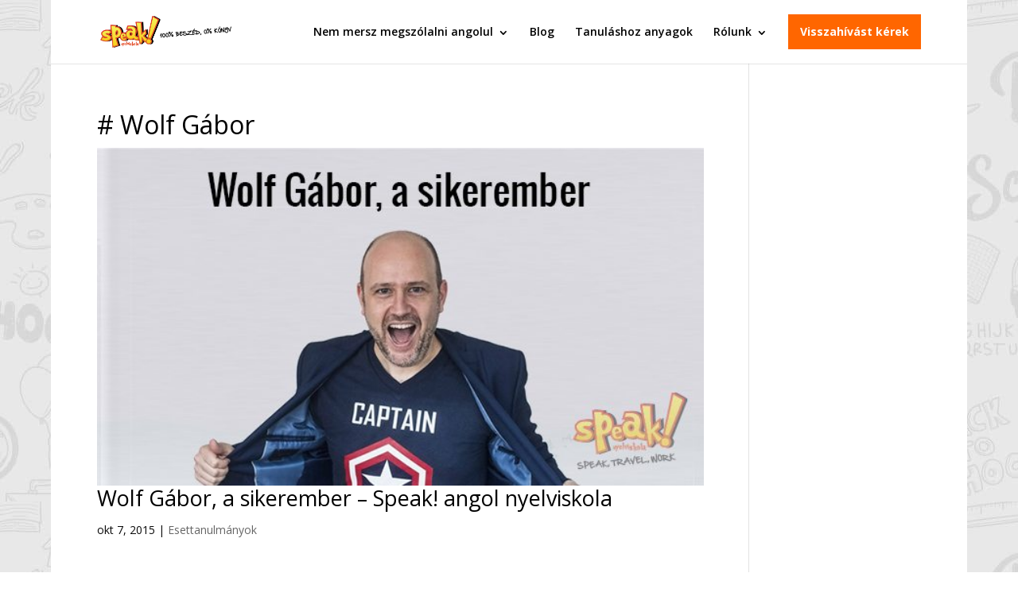

--- FILE ---
content_type: text/html; charset=UTF-8
request_url: https://www.speaknyelviskola.hu/cimke/wolf-gabor/
body_size: 20907
content:
<!DOCTYPE html>
<html lang="hu">
<head>
	<meta charset="UTF-8" />
<meta http-equiv="X-UA-Compatible" content="IE=edge">
	<link rel="pingback" href="https://www.speaknyelviskola.hu/xmlrpc.php" />

	<script type="text/javascript">
		document.documentElement.className = 'js';
	</script>

	
        <script type="text/javascript" data-pressidium-cc-no-block>
            function onPressidiumCookieConsentUpdated(event) {
                window.dataLayer = window.dataLayer || [];
                window.dataLayer.push({
                    event: event.type,
                    consent: event.detail,
                });
            }

            window.addEventListener('pressidium-cookie-consent-accepted', onPressidiumCookieConsentUpdated);
            window.addEventListener('pressidium-cookie-consent-changed', onPressidiumCookieConsentUpdated);
        </script>

        
        <style id="pressidium-cc-styles">
            .pressidium-cc-theme {
                --cc-bg: #fffcfa;
--cc-text: #551a11;
--cc-btn-primary-bg: #d06139;
--cc-btn-primary-text: #fffcfa;
--cc-btn-primary-hover-bg: #391d22;
--cc-btn-primary-hover-text: #fffcfa;
--cc-btn-secondary-bg: #f9e5e1;
--cc-btn-secondary-text: #551a11;
--cc-btn-secondary-hover-bg: #eacec7;
--cc-btn-secondary-hover-text: #551a11;
--cc-toggle-bg-off: #d6998f;
--cc-toggle-bg-on: #d06139;
--cc-toggle-bg-readonly: #f1d0cb;
--cc-toggle-knob-bg: #ffffff;
--cc-toggle-knob-icon-color: #faeceb;
--cc-cookie-category-block-bg: #f9eeeb;
--cc-cookie-category-block-bg-hover: #f9e0dc;
--cc-section-border: #f4f0f0;
--cc-block-text: #551a11;
--cc-cookie-table-border: #f3e4e2;
--cc-overlay-bg: rgba(255, 237, 229, .85);
--cc-webkit-scrollbar-bg: #f9eeeb;
--cc-webkit-scrollbar-bg-hover: #d06139;
--cc-btn-floating-bg: #d06139;
--cc-btn-floating-icon: #fffcfa;
--cc-btn-floating-hover-bg: #391d22;
--cc-btn-floating-hover-icon: #fffcfa;
            }
        </style>

        <script>(function(w,d,s,l,i){w[l]=w[l]||[];w[l].push({'gtm.start':new Date().getTime(),event:'gtm.js'});var f=d.getElementsByTagName(s)[0],j=d.createElement(s),dl=l!='dataLayer'?'&l='+l:'';j.async=true;j.src='https://www.googletagmanager.com/gtm.js?id='+i+dl;f.parentNode.insertBefore(j,f);})(window,document,'script','dataLayer','GTM-NFS288');</script><meta name='robots' content='index, follow, max-image-preview:large, max-snippet:-1, max-video-preview:-1' />
<script type="text/javascript">
    (function() {
  var pvData = {"source":"Direct","referrer":"Direct","visitor_type":"logged out","visitor_login_status":"logged out","visitor_id":0,"page_title":"Wolf G\u00e1bor Archives - Speak! Nyelviskola","post_type":"post","post_type_with_prefix":"tag post","post_categories":"","post_tags":"","post_author":"","post_full_date":"","post_year":"","post_month":"","post_day":"","is_front_page":0,"is_home":1,"search_query":"","search_results_count":0};
  var body = {
    url: encodeURIComponent(window.location.href),
    referrer: encodeURIComponent(document.referrer)
  };

  function makePostRequest(e,t){var n=[];if(t.body){for(var o in t.body)n.push(encodeURIComponent(o)+"="+encodeURIComponent(t.body[o]));t.body=n.join("&")}return window.fetch?new Promise(n=>{var o={method:"POST",headers:{"Content-Type":"application/x-www-form-urlencoded"},redirect:"follow",body:{},...t};window.fetch(e,o).then(e=>{n(e.text())})}):new Promise(t=>{var o;"undefined"==typeof XMLHttpRequest&&t(null),(o=new XMLHttpRequest).open("POST",e,!0),o.onreadystatechange=function(){4==o.readyState&&200==o.status&&t(o.responseText)},o.setRequestHeader("Content-type","application/x-www-form-urlencoded"),o.send(n.join("&"))})}
  function observeAjaxCartActions(e){new PerformanceObserver(function(t){for(var n=t.getEntries(),r=0;r<n.length;r++)["xmlhttprequest","fetch"].includes(n[r].initiatorType)&&['=get_refreshed_fragments', 'add_to_cart'].some(p => n[r].name.includes(p))&&fetchCart(e)}).observe({entryTypes:["resource"]})};

  function fetchCart(adapter) {
    makePostRequest("//www.speaknyelviskola.hu/index.php?plugin=optimonk&action=cartData", { body })
      .then((response) => {
        var data = JSON.parse(response);
        setCartData(data, adapter);
      })
  }

  function setCartData(cartData, adapter) {
    Object.keys(cartData.avs).forEach((key, value) => {
      adapter.attr(`wp_${key}`, cartData.avs[key]);
    })
  }

  function setAssocData(assocData, adapter) {
    Object.keys(assocData).forEach((key) => {
      adapter.attr(`wp_${key}`, assocData[key]);
    })
  }

  var RuleHandler = {
    hasVisitorCartRules: (campaignMeta) => {
      return !!(campaignMeta.rules.visitorCart || campaignMeta.rules.visitorCartRevamp || campaignMeta.rules.visitorCartV3);
    },
    hasVisitorAttributeRule: (campaignMeta) => {
      return !!campaignMeta.rules.visitorAttribute;
    }
  }

  document.querySelector('html').addEventListener('optimonk#embedded-campaigns-init', function(e) {
    var campaignsData = e.parameters;

    if (!campaignsData.length) {
      return;
    }

    var adapter = window.OptiMonkEmbedded.Visitor.createAdapter();
    var hasCartRule = false;
    var hasAttributeRule = false;

    campaignsData.forEach((campaignMetaData) => {
      hasCartRule = hasCartRule || RuleHandler.hasVisitorCartRules(campaignMetaData);
      hasAttributeRule = hasAttributeRule || RuleHandler.hasVisitorAttributeRule(campaignMetaData);
    });

    setAssocData(pvData, adapter);

    if (hasCartRule) {
      observeAjaxCartActions(adapter);
      fetchCart(adapter);
    }

    if (hasAttributeRule) {
      makePostRequest("//www.speaknyelviskola.hu/index.php?plugin=optimonk&action=productData", { body })
        .then((response) => {
          var data = JSON.parse(response);
          setAssocData(data, adapter);
        })
    }
  });

  document.querySelector('html').addEventListener('optimonk#campaigns_initialized', function () {
    if (!OptiMonk.campaigns) {
      return;
    }

    var adapter = window.OptiMonk.Visitor.createAdapter();

    setAssocData(pvData, adapter);

    if (OptiMonk.campaigns.filter(campaign => campaign.hasVisitorAttributeRules()).length) {
      makePostRequest("//www.speaknyelviskola.hu/index.php?plugin=optimonk&action=productData", { body })
        .then((response) => {
          var data = JSON.parse(response);
          setAssocData(data, adapter);
        });
    }
  });
}());

    window.WooDataForOM = {
    "shop": {
        "pluginVersion": "2.1.3",
        "platform": "wordpress"
    },
    "page": {
        "postId": 0,
        "postType": "post"
    },
    "product": null,
    "order": null,
    "category": null
};

let hasCampaignsBeforeLoadTriggered = false;

document.querySelector('html').addEventListener('optimonk#campaigns-before-load', () => {

    if (hasCampaignsBeforeLoadTriggered) return;
    hasCampaignsBeforeLoadTriggered = true;

    function setAssocData(assocData, adapter) {
        Object.keys(assocData).forEach((key) => {
        adapter.attr(`wp_${key}`, assocData[key]);
        })
    }

   function triggerEvent(element, eventName, parameters) {
        let event;
        if (document.createEvent) {
            event = document.createEvent('HTMLEvents');
            event.initEvent(eventName, true, true);
        } else if (document.createEventObject) {
            event = document.createEventObject();
            event.eventType = eventName;
        }

        event.eventName = eventName;
        event.parameters = parameters || {};

        if (element.dispatchEvent) {
            element.dispatchEvent(event);
        } else if (element.fireEvent) {
            element.fireEvent(`on${event.eventType}`, event);
        } else if (element[eventName]) {
            element[eventName]();
        } else if (element[`on${eventName}`]) {
            element[`on${eventName}`]();
        }
    };
    
    var adapter = OptiMonkEmbedded.Visitor.createAdapter();

    var orderData = null;
    

    if (orderData) {
        setAssocData(orderData, adapter);
    }

    console.log('[OM-plugin] visitor attributes updated');

    console.log('[OM-plugin] triggered event: optimonk#wc-attributes-updated');
    triggerEvent(document.querySelector('html'), 'optimonk#wc-attributes-updated');

});

if (window.WooDataForOM) {
    console.log('[OM-plugin] varibles inserted (window.WooDataForOM)');
}


</script>
<script type="text/javascript" src="https://onsite.optimonk.com/script.js?account=8219" async></script>
	<!-- This site is optimized with the Yoast SEO Premium plugin  - https://yoast.com/wordpress/plugins/seo/ -->
	<title>Wolf Gábor Archives - Speak! Nyelviskola</title>
	<link rel="canonical" href="https://www.speaknyelviskola.hu/cimke/wolf-gabor/" />
	<meta property="og:locale" content="hu_HU" />
	<meta property="og:type" content="article" />
	<meta property="og:title" content="Wolf Gábor Archívum" />
	<meta property="og:url" content="https://www.speaknyelviskola.hu/cimke/wolf-gabor/" />
	<meta property="og:site_name" content="Speak! Nyelviskola" />
	<script type="application/ld+json" class="yoast-schema-graph">{"@context":"https://schema.org","@graph":[{"@type":"CollectionPage","@id":"https://www.speaknyelviskola.hu/cimke/wolf-gabor/","url":"https://www.speaknyelviskola.hu/cimke/wolf-gabor/","name":"Wolf Gábor Archives - Speak! Nyelviskola","isPartOf":{"@id":"https://www.speaknyelviskola.hu/#website"},"primaryImageOfPage":{"@id":"https://www.speaknyelviskola.hu/cimke/wolf-gabor/#primaryimage"},"image":{"@id":"https://www.speaknyelviskola.hu/cimke/wolf-gabor/#primaryimage"},"thumbnailUrl":"https://www.speaknyelviskola.hu/wp-content/uploads/2015/10/angol-nyelviskola-wolf-siker.jpg","breadcrumb":{"@id":"https://www.speaknyelviskola.hu/cimke/wolf-gabor/#breadcrumb"},"inLanguage":"hu"},{"@type":"ImageObject","inLanguage":"hu","@id":"https://www.speaknyelviskola.hu/cimke/wolf-gabor/#primaryimage","url":"https://www.speaknyelviskola.hu/wp-content/uploads/2015/10/angol-nyelviskola-wolf-siker.jpg","contentUrl":"https://www.speaknyelviskola.hu/wp-content/uploads/2015/10/angol-nyelviskola-wolf-siker.jpg","width":620,"height":345},{"@type":"BreadcrumbList","@id":"https://www.speaknyelviskola.hu/cimke/wolf-gabor/#breadcrumb","itemListElement":[{"@type":"ListItem","position":1,"name":"Kezdőlap","item":"https://www.speaknyelviskola.hu/"},{"@type":"ListItem","position":2,"name":"Wolf Gábor"}]},{"@type":"WebSite","@id":"https://www.speaknyelviskola.hu/#website","url":"https://www.speaknyelviskola.hu/","name":"Speak! Nyelviskola","description":"Nem mersz megszólalni angolul? 100% beszéd, 0% könyv módszerünkkel megtanítunk angolul beszélni","potentialAction":[{"@type":"SearchAction","target":{"@type":"EntryPoint","urlTemplate":"https://www.speaknyelviskola.hu/?s={search_term_string}"},"query-input":{"@type":"PropertyValueSpecification","valueRequired":true,"valueName":"search_term_string"}}],"inLanguage":"hu"}]}</script>
	<!-- / Yoast SEO Premium plugin. -->


<link rel='dns-prefetch' href='//fonts.googleapis.com' />
<link rel="alternate" type="application/rss+xml" title="Speak! Nyelviskola &raquo; hírcsatorna" href="https://www.speaknyelviskola.hu/feed/" />
<link rel="alternate" type="application/rss+xml" title="Speak! Nyelviskola &raquo; hozzászólás hírcsatorna" href="https://www.speaknyelviskola.hu/comments/feed/" />
<link rel="alternate" type="application/rss+xml" title="Speak! Nyelviskola &raquo; Wolf Gábor címke hírcsatorna" href="https://www.speaknyelviskola.hu/cimke/wolf-gabor/feed/" />
		<style>
			.lazyload,
			.lazyloading {
				max-width: 100%;
			}
		</style>
		<script type="text/javascript">
/* <![CDATA[ */
window._wpemojiSettings = {"baseUrl":"https:\/\/s.w.org\/images\/core\/emoji\/16.0.1\/72x72\/","ext":".png","svgUrl":"https:\/\/s.w.org\/images\/core\/emoji\/16.0.1\/svg\/","svgExt":".svg","source":{"concatemoji":"https:\/\/www.speaknyelviskola.hu\/wp-includes\/js\/wp-emoji-release.min.js?ver=6.8.3"}};
/*! This file is auto-generated */
!function(s,n){var o,i,e;function c(e){try{var t={supportTests:e,timestamp:(new Date).valueOf()};sessionStorage.setItem(o,JSON.stringify(t))}catch(e){}}function p(e,t,n){e.clearRect(0,0,e.canvas.width,e.canvas.height),e.fillText(t,0,0);var t=new Uint32Array(e.getImageData(0,0,e.canvas.width,e.canvas.height).data),a=(e.clearRect(0,0,e.canvas.width,e.canvas.height),e.fillText(n,0,0),new Uint32Array(e.getImageData(0,0,e.canvas.width,e.canvas.height).data));return t.every(function(e,t){return e===a[t]})}function u(e,t){e.clearRect(0,0,e.canvas.width,e.canvas.height),e.fillText(t,0,0);for(var n=e.getImageData(16,16,1,1),a=0;a<n.data.length;a++)if(0!==n.data[a])return!1;return!0}function f(e,t,n,a){switch(t){case"flag":return n(e,"\ud83c\udff3\ufe0f\u200d\u26a7\ufe0f","\ud83c\udff3\ufe0f\u200b\u26a7\ufe0f")?!1:!n(e,"\ud83c\udde8\ud83c\uddf6","\ud83c\udde8\u200b\ud83c\uddf6")&&!n(e,"\ud83c\udff4\udb40\udc67\udb40\udc62\udb40\udc65\udb40\udc6e\udb40\udc67\udb40\udc7f","\ud83c\udff4\u200b\udb40\udc67\u200b\udb40\udc62\u200b\udb40\udc65\u200b\udb40\udc6e\u200b\udb40\udc67\u200b\udb40\udc7f");case"emoji":return!a(e,"\ud83e\udedf")}return!1}function g(e,t,n,a){var r="undefined"!=typeof WorkerGlobalScope&&self instanceof WorkerGlobalScope?new OffscreenCanvas(300,150):s.createElement("canvas"),o=r.getContext("2d",{willReadFrequently:!0}),i=(o.textBaseline="top",o.font="600 32px Arial",{});return e.forEach(function(e){i[e]=t(o,e,n,a)}),i}function t(e){var t=s.createElement("script");t.src=e,t.defer=!0,s.head.appendChild(t)}"undefined"!=typeof Promise&&(o="wpEmojiSettingsSupports",i=["flag","emoji"],n.supports={everything:!0,everythingExceptFlag:!0},e=new Promise(function(e){s.addEventListener("DOMContentLoaded",e,{once:!0})}),new Promise(function(t){var n=function(){try{var e=JSON.parse(sessionStorage.getItem(o));if("object"==typeof e&&"number"==typeof e.timestamp&&(new Date).valueOf()<e.timestamp+604800&&"object"==typeof e.supportTests)return e.supportTests}catch(e){}return null}();if(!n){if("undefined"!=typeof Worker&&"undefined"!=typeof OffscreenCanvas&&"undefined"!=typeof URL&&URL.createObjectURL&&"undefined"!=typeof Blob)try{var e="postMessage("+g.toString()+"("+[JSON.stringify(i),f.toString(),p.toString(),u.toString()].join(",")+"));",a=new Blob([e],{type:"text/javascript"}),r=new Worker(URL.createObjectURL(a),{name:"wpTestEmojiSupports"});return void(r.onmessage=function(e){c(n=e.data),r.terminate(),t(n)})}catch(e){}c(n=g(i,f,p,u))}t(n)}).then(function(e){for(var t in e)n.supports[t]=e[t],n.supports.everything=n.supports.everything&&n.supports[t],"flag"!==t&&(n.supports.everythingExceptFlag=n.supports.everythingExceptFlag&&n.supports[t]);n.supports.everythingExceptFlag=n.supports.everythingExceptFlag&&!n.supports.flag,n.DOMReady=!1,n.readyCallback=function(){n.DOMReady=!0}}).then(function(){return e}).then(function(){var e;n.supports.everything||(n.readyCallback(),(e=n.source||{}).concatemoji?t(e.concatemoji):e.wpemoji&&e.twemoji&&(t(e.twemoji),t(e.wpemoji)))}))}((window,document),window._wpemojiSettings);
/* ]]> */
</script>
<meta content="Divi Plus v.10.0" name="generator"/><style id='wp-emoji-styles-inline-css' type='text/css'>

	img.wp-smiley, img.emoji {
		display: inline !important;
		border: none !important;
		box-shadow: none !important;
		height: 1em !important;
		width: 1em !important;
		margin: 0 0.07em !important;
		vertical-align: -0.1em !important;
		background: none !important;
		padding: 0 !important;
	}
</style>
<link rel='stylesheet' id='wp-block-library-css' href='https://www.speaknyelviskola.hu/wp-includes/css/dist/block-library/style.min.css?ver=6.8.3' type='text/css' media='all' />
<style id='wp-block-library-theme-inline-css' type='text/css'>
.wp-block-audio :where(figcaption){color:#555;font-size:13px;text-align:center}.is-dark-theme .wp-block-audio :where(figcaption){color:#ffffffa6}.wp-block-audio{margin:0 0 1em}.wp-block-code{border:1px solid #ccc;border-radius:4px;font-family:Menlo,Consolas,monaco,monospace;padding:.8em 1em}.wp-block-embed :where(figcaption){color:#555;font-size:13px;text-align:center}.is-dark-theme .wp-block-embed :where(figcaption){color:#ffffffa6}.wp-block-embed{margin:0 0 1em}.blocks-gallery-caption{color:#555;font-size:13px;text-align:center}.is-dark-theme .blocks-gallery-caption{color:#ffffffa6}:root :where(.wp-block-image figcaption){color:#555;font-size:13px;text-align:center}.is-dark-theme :root :where(.wp-block-image figcaption){color:#ffffffa6}.wp-block-image{margin:0 0 1em}.wp-block-pullquote{border-bottom:4px solid;border-top:4px solid;color:currentColor;margin-bottom:1.75em}.wp-block-pullquote cite,.wp-block-pullquote footer,.wp-block-pullquote__citation{color:currentColor;font-size:.8125em;font-style:normal;text-transform:uppercase}.wp-block-quote{border-left:.25em solid;margin:0 0 1.75em;padding-left:1em}.wp-block-quote cite,.wp-block-quote footer{color:currentColor;font-size:.8125em;font-style:normal;position:relative}.wp-block-quote:where(.has-text-align-right){border-left:none;border-right:.25em solid;padding-left:0;padding-right:1em}.wp-block-quote:where(.has-text-align-center){border:none;padding-left:0}.wp-block-quote.is-large,.wp-block-quote.is-style-large,.wp-block-quote:where(.is-style-plain){border:none}.wp-block-search .wp-block-search__label{font-weight:700}.wp-block-search__button{border:1px solid #ccc;padding:.375em .625em}:where(.wp-block-group.has-background){padding:1.25em 2.375em}.wp-block-separator.has-css-opacity{opacity:.4}.wp-block-separator{border:none;border-bottom:2px solid;margin-left:auto;margin-right:auto}.wp-block-separator.has-alpha-channel-opacity{opacity:1}.wp-block-separator:not(.is-style-wide):not(.is-style-dots){width:100px}.wp-block-separator.has-background:not(.is-style-dots){border-bottom:none;height:1px}.wp-block-separator.has-background:not(.is-style-wide):not(.is-style-dots){height:2px}.wp-block-table{margin:0 0 1em}.wp-block-table td,.wp-block-table th{word-break:normal}.wp-block-table :where(figcaption){color:#555;font-size:13px;text-align:center}.is-dark-theme .wp-block-table :where(figcaption){color:#ffffffa6}.wp-block-video :where(figcaption){color:#555;font-size:13px;text-align:center}.is-dark-theme .wp-block-video :where(figcaption){color:#ffffffa6}.wp-block-video{margin:0 0 1em}:root :where(.wp-block-template-part.has-background){margin-bottom:0;margin-top:0;padding:1.25em 2.375em}
</style>
<style id='pressidium-cookies-style-inline-css' type='text/css'>
.wp-block-pressidium-cookies{overflow-x:auto}.wp-block-pressidium-cookies table{border-collapse:collapse;width:100%}.wp-block-pressidium-cookies thead{border-bottom:3px solid}.wp-block-pressidium-cookies td,.wp-block-pressidium-cookies th{border:solid;padding:.5em}.wp-block-pressidium-cookies td.align-left,.wp-block-pressidium-cookies th.align-left{text-align:left}.wp-block-pressidium-cookies td.align-center,.wp-block-pressidium-cookies th.align-center{text-align:center}.wp-block-pressidium-cookies td.align-right,.wp-block-pressidium-cookies th.align-right{text-align:right}.wp-block-pressidium-cookies td.wrap{word-wrap:anywhere}.wp-block-pressidium-cookies .has-fixed-layout{table-layout:fixed;width:100%}.wp-block-pressidium-cookies .has-fixed-layout td,.wp-block-pressidium-cookies .has-fixed-layout th{word-break:break-word}.wp-block-pressidium-cookies.aligncenter,.wp-block-pressidium-cookies.alignleft,.wp-block-pressidium-cookies.alignright{display:table;width:auto}.wp-block-pressidium-cookies.aligncenter td,.wp-block-pressidium-cookies.aligncenter th,.wp-block-pressidium-cookies.alignleft td,.wp-block-pressidium-cookies.alignleft th,.wp-block-pressidium-cookies.alignright td,.wp-block-pressidium-cookies.alignright th{word-break:break-word}.wp-block-pressidium-cookies.is-style-stripes{background-color:transparent;border-collapse:inherit;border-spacing:0}.wp-block-pressidium-cookies.is-style-stripes tbody tr:nth-child(odd){background-color:var(--cc-block-stripe-color)}.wp-block-pressidium-cookies.is-style-stripes td,.wp-block-pressidium-cookies.is-style-stripes th{border-color:transparent}.wp-block-pressidium-cookies .has-border-color td,.wp-block-pressidium-cookies .has-border-color th,.wp-block-pressidium-cookies .has-border-color tr,.wp-block-pressidium-cookies .has-border-color>*{border-color:inherit}.wp-block-pressidium-cookies table[style*=border-top-color] tr:first-child,.wp-block-pressidium-cookies table[style*=border-top-color] tr:first-child td,.wp-block-pressidium-cookies table[style*=border-top-color] tr:first-child th,.wp-block-pressidium-cookies table[style*=border-top-color]>*,.wp-block-pressidium-cookies table[style*=border-top-color]>* td,.wp-block-pressidium-cookies table[style*=border-top-color]>* th{border-top-color:inherit}.wp-block-pressidium-cookies table[style*=border-top-color] tr:not(:first-child){border-top-color:currentColor}.wp-block-pressidium-cookies table[style*=border-right-color] td:last-child,.wp-block-pressidium-cookies table[style*=border-right-color] th,.wp-block-pressidium-cookies table[style*=border-right-color] tr,.wp-block-pressidium-cookies table[style*=border-right-color]>*{border-right-color:inherit}.wp-block-pressidium-cookies table[style*=border-bottom-color] tr:last-child,.wp-block-pressidium-cookies table[style*=border-bottom-color] tr:last-child td,.wp-block-pressidium-cookies table[style*=border-bottom-color] tr:last-child th,.wp-block-pressidium-cookies table[style*=border-bottom-color]>*,.wp-block-pressidium-cookies table[style*=border-bottom-color]>* td,.wp-block-pressidium-cookies table[style*=border-bottom-color]>* th{border-bottom-color:inherit}.wp-block-pressidium-cookies table[style*=border-bottom-color] tr:not(:last-child){border-bottom-color:currentColor}.wp-block-pressidium-cookies table[style*=border-left-color] td:first-child,.wp-block-pressidium-cookies table[style*=border-left-color] th,.wp-block-pressidium-cookies table[style*=border-left-color] tr,.wp-block-pressidium-cookies table[style*=border-left-color]>*{border-left-color:inherit}.wp-block-pressidium-cookies table[style*=border-style] td,.wp-block-pressidium-cookies table[style*=border-style] th,.wp-block-pressidium-cookies table[style*=border-style] tr,.wp-block-pressidium-cookies table[style*=border-style]>*{border-style:inherit}.wp-block-pressidium-cookies table[style*=border-width] td,.wp-block-pressidium-cookies table[style*=border-width] th,.wp-block-pressidium-cookies table[style*=border-width] tr,.wp-block-pressidium-cookies table[style*=border-width]>*{border-style:inherit;border-width:inherit}

</style>
<style id='global-styles-inline-css' type='text/css'>
:root{--wp--preset--aspect-ratio--square: 1;--wp--preset--aspect-ratio--4-3: 4/3;--wp--preset--aspect-ratio--3-4: 3/4;--wp--preset--aspect-ratio--3-2: 3/2;--wp--preset--aspect-ratio--2-3: 2/3;--wp--preset--aspect-ratio--16-9: 16/9;--wp--preset--aspect-ratio--9-16: 9/16;--wp--preset--color--black: #000000;--wp--preset--color--cyan-bluish-gray: #abb8c3;--wp--preset--color--white: #ffffff;--wp--preset--color--pale-pink: #f78da7;--wp--preset--color--vivid-red: #cf2e2e;--wp--preset--color--luminous-vivid-orange: #ff6900;--wp--preset--color--luminous-vivid-amber: #fcb900;--wp--preset--color--light-green-cyan: #7bdcb5;--wp--preset--color--vivid-green-cyan: #00d084;--wp--preset--color--pale-cyan-blue: #8ed1fc;--wp--preset--color--vivid-cyan-blue: #0693e3;--wp--preset--color--vivid-purple: #9b51e0;--wp--preset--gradient--vivid-cyan-blue-to-vivid-purple: linear-gradient(135deg,rgba(6,147,227,1) 0%,rgb(155,81,224) 100%);--wp--preset--gradient--light-green-cyan-to-vivid-green-cyan: linear-gradient(135deg,rgb(122,220,180) 0%,rgb(0,208,130) 100%);--wp--preset--gradient--luminous-vivid-amber-to-luminous-vivid-orange: linear-gradient(135deg,rgba(252,185,0,1) 0%,rgba(255,105,0,1) 100%);--wp--preset--gradient--luminous-vivid-orange-to-vivid-red: linear-gradient(135deg,rgba(255,105,0,1) 0%,rgb(207,46,46) 100%);--wp--preset--gradient--very-light-gray-to-cyan-bluish-gray: linear-gradient(135deg,rgb(238,238,238) 0%,rgb(169,184,195) 100%);--wp--preset--gradient--cool-to-warm-spectrum: linear-gradient(135deg,rgb(74,234,220) 0%,rgb(151,120,209) 20%,rgb(207,42,186) 40%,rgb(238,44,130) 60%,rgb(251,105,98) 80%,rgb(254,248,76) 100%);--wp--preset--gradient--blush-light-purple: linear-gradient(135deg,rgb(255,206,236) 0%,rgb(152,150,240) 100%);--wp--preset--gradient--blush-bordeaux: linear-gradient(135deg,rgb(254,205,165) 0%,rgb(254,45,45) 50%,rgb(107,0,62) 100%);--wp--preset--gradient--luminous-dusk: linear-gradient(135deg,rgb(255,203,112) 0%,rgb(199,81,192) 50%,rgb(65,88,208) 100%);--wp--preset--gradient--pale-ocean: linear-gradient(135deg,rgb(255,245,203) 0%,rgb(182,227,212) 50%,rgb(51,167,181) 100%);--wp--preset--gradient--electric-grass: linear-gradient(135deg,rgb(202,248,128) 0%,rgb(113,206,126) 100%);--wp--preset--gradient--midnight: linear-gradient(135deg,rgb(2,3,129) 0%,rgb(40,116,252) 100%);--wp--preset--font-size--small: 13px;--wp--preset--font-size--medium: 20px;--wp--preset--font-size--large: 36px;--wp--preset--font-size--x-large: 42px;--wp--preset--spacing--20: 0.44rem;--wp--preset--spacing--30: 0.67rem;--wp--preset--spacing--40: 1rem;--wp--preset--spacing--50: 1.5rem;--wp--preset--spacing--60: 2.25rem;--wp--preset--spacing--70: 3.38rem;--wp--preset--spacing--80: 5.06rem;--wp--preset--shadow--natural: 6px 6px 9px rgba(0, 0, 0, 0.2);--wp--preset--shadow--deep: 12px 12px 50px rgba(0, 0, 0, 0.4);--wp--preset--shadow--sharp: 6px 6px 0px rgba(0, 0, 0, 0.2);--wp--preset--shadow--outlined: 6px 6px 0px -3px rgba(255, 255, 255, 1), 6px 6px rgba(0, 0, 0, 1);--wp--preset--shadow--crisp: 6px 6px 0px rgba(0, 0, 0, 1);}:root { --wp--style--global--content-size: 823px;--wp--style--global--wide-size: 1080px; }:where(body) { margin: 0; }.wp-site-blocks > .alignleft { float: left; margin-right: 2em; }.wp-site-blocks > .alignright { float: right; margin-left: 2em; }.wp-site-blocks > .aligncenter { justify-content: center; margin-left: auto; margin-right: auto; }:where(.is-layout-flex){gap: 0.5em;}:where(.is-layout-grid){gap: 0.5em;}.is-layout-flow > .alignleft{float: left;margin-inline-start: 0;margin-inline-end: 2em;}.is-layout-flow > .alignright{float: right;margin-inline-start: 2em;margin-inline-end: 0;}.is-layout-flow > .aligncenter{margin-left: auto !important;margin-right: auto !important;}.is-layout-constrained > .alignleft{float: left;margin-inline-start: 0;margin-inline-end: 2em;}.is-layout-constrained > .alignright{float: right;margin-inline-start: 2em;margin-inline-end: 0;}.is-layout-constrained > .aligncenter{margin-left: auto !important;margin-right: auto !important;}.is-layout-constrained > :where(:not(.alignleft):not(.alignright):not(.alignfull)){max-width: var(--wp--style--global--content-size);margin-left: auto !important;margin-right: auto !important;}.is-layout-constrained > .alignwide{max-width: var(--wp--style--global--wide-size);}body .is-layout-flex{display: flex;}.is-layout-flex{flex-wrap: wrap;align-items: center;}.is-layout-flex > :is(*, div){margin: 0;}body .is-layout-grid{display: grid;}.is-layout-grid > :is(*, div){margin: 0;}body{padding-top: 0px;padding-right: 0px;padding-bottom: 0px;padding-left: 0px;}:root :where(.wp-element-button, .wp-block-button__link){background-color: #32373c;border-width: 0;color: #fff;font-family: inherit;font-size: inherit;line-height: inherit;padding: calc(0.667em + 2px) calc(1.333em + 2px);text-decoration: none;}.has-black-color{color: var(--wp--preset--color--black) !important;}.has-cyan-bluish-gray-color{color: var(--wp--preset--color--cyan-bluish-gray) !important;}.has-white-color{color: var(--wp--preset--color--white) !important;}.has-pale-pink-color{color: var(--wp--preset--color--pale-pink) !important;}.has-vivid-red-color{color: var(--wp--preset--color--vivid-red) !important;}.has-luminous-vivid-orange-color{color: var(--wp--preset--color--luminous-vivid-orange) !important;}.has-luminous-vivid-amber-color{color: var(--wp--preset--color--luminous-vivid-amber) !important;}.has-light-green-cyan-color{color: var(--wp--preset--color--light-green-cyan) !important;}.has-vivid-green-cyan-color{color: var(--wp--preset--color--vivid-green-cyan) !important;}.has-pale-cyan-blue-color{color: var(--wp--preset--color--pale-cyan-blue) !important;}.has-vivid-cyan-blue-color{color: var(--wp--preset--color--vivid-cyan-blue) !important;}.has-vivid-purple-color{color: var(--wp--preset--color--vivid-purple) !important;}.has-black-background-color{background-color: var(--wp--preset--color--black) !important;}.has-cyan-bluish-gray-background-color{background-color: var(--wp--preset--color--cyan-bluish-gray) !important;}.has-white-background-color{background-color: var(--wp--preset--color--white) !important;}.has-pale-pink-background-color{background-color: var(--wp--preset--color--pale-pink) !important;}.has-vivid-red-background-color{background-color: var(--wp--preset--color--vivid-red) !important;}.has-luminous-vivid-orange-background-color{background-color: var(--wp--preset--color--luminous-vivid-orange) !important;}.has-luminous-vivid-amber-background-color{background-color: var(--wp--preset--color--luminous-vivid-amber) !important;}.has-light-green-cyan-background-color{background-color: var(--wp--preset--color--light-green-cyan) !important;}.has-vivid-green-cyan-background-color{background-color: var(--wp--preset--color--vivid-green-cyan) !important;}.has-pale-cyan-blue-background-color{background-color: var(--wp--preset--color--pale-cyan-blue) !important;}.has-vivid-cyan-blue-background-color{background-color: var(--wp--preset--color--vivid-cyan-blue) !important;}.has-vivid-purple-background-color{background-color: var(--wp--preset--color--vivid-purple) !important;}.has-black-border-color{border-color: var(--wp--preset--color--black) !important;}.has-cyan-bluish-gray-border-color{border-color: var(--wp--preset--color--cyan-bluish-gray) !important;}.has-white-border-color{border-color: var(--wp--preset--color--white) !important;}.has-pale-pink-border-color{border-color: var(--wp--preset--color--pale-pink) !important;}.has-vivid-red-border-color{border-color: var(--wp--preset--color--vivid-red) !important;}.has-luminous-vivid-orange-border-color{border-color: var(--wp--preset--color--luminous-vivid-orange) !important;}.has-luminous-vivid-amber-border-color{border-color: var(--wp--preset--color--luminous-vivid-amber) !important;}.has-light-green-cyan-border-color{border-color: var(--wp--preset--color--light-green-cyan) !important;}.has-vivid-green-cyan-border-color{border-color: var(--wp--preset--color--vivid-green-cyan) !important;}.has-pale-cyan-blue-border-color{border-color: var(--wp--preset--color--pale-cyan-blue) !important;}.has-vivid-cyan-blue-border-color{border-color: var(--wp--preset--color--vivid-cyan-blue) !important;}.has-vivid-purple-border-color{border-color: var(--wp--preset--color--vivid-purple) !important;}.has-vivid-cyan-blue-to-vivid-purple-gradient-background{background: var(--wp--preset--gradient--vivid-cyan-blue-to-vivid-purple) !important;}.has-light-green-cyan-to-vivid-green-cyan-gradient-background{background: var(--wp--preset--gradient--light-green-cyan-to-vivid-green-cyan) !important;}.has-luminous-vivid-amber-to-luminous-vivid-orange-gradient-background{background: var(--wp--preset--gradient--luminous-vivid-amber-to-luminous-vivid-orange) !important;}.has-luminous-vivid-orange-to-vivid-red-gradient-background{background: var(--wp--preset--gradient--luminous-vivid-orange-to-vivid-red) !important;}.has-very-light-gray-to-cyan-bluish-gray-gradient-background{background: var(--wp--preset--gradient--very-light-gray-to-cyan-bluish-gray) !important;}.has-cool-to-warm-spectrum-gradient-background{background: var(--wp--preset--gradient--cool-to-warm-spectrum) !important;}.has-blush-light-purple-gradient-background{background: var(--wp--preset--gradient--blush-light-purple) !important;}.has-blush-bordeaux-gradient-background{background: var(--wp--preset--gradient--blush-bordeaux) !important;}.has-luminous-dusk-gradient-background{background: var(--wp--preset--gradient--luminous-dusk) !important;}.has-pale-ocean-gradient-background{background: var(--wp--preset--gradient--pale-ocean) !important;}.has-electric-grass-gradient-background{background: var(--wp--preset--gradient--electric-grass) !important;}.has-midnight-gradient-background{background: var(--wp--preset--gradient--midnight) !important;}.has-small-font-size{font-size: var(--wp--preset--font-size--small) !important;}.has-medium-font-size{font-size: var(--wp--preset--font-size--medium) !important;}.has-large-font-size{font-size: var(--wp--preset--font-size--large) !important;}.has-x-large-font-size{font-size: var(--wp--preset--font-size--x-large) !important;}
:where(.wp-block-post-template.is-layout-flex){gap: 1.25em;}:where(.wp-block-post-template.is-layout-grid){gap: 1.25em;}
:where(.wp-block-columns.is-layout-flex){gap: 2em;}:where(.wp-block-columns.is-layout-grid){gap: 2em;}
:root :where(.wp-block-pullquote){font-size: 1.5em;line-height: 1.6;}
</style>
<link rel='stylesheet' id='et_monarch-css-css' href='https://www.speaknyelviskola.hu/wp-content/plugins/monarch/css/style.css?ver=1.4.14' type='text/css' media='all' />
<link rel='stylesheet' id='et-gf-open-sans-css' href='https://fonts.googleapis.com/css?family=Open+Sans:400,700' type='text/css' media='all' />
<link rel='stylesheet' id='cookie-consent-client-style-css' href='https://www.speaknyelviskola.hu/wp-content/plugins/pressidium-cookie-consent/public/bundle.client.css?ver=a42c7610e2f07a53bd90' type='text/css' media='all' />
<link rel='stylesheet' id='et-divi-open-sans-css' href='https://fonts.googleapis.com/css?family=Open+Sans:300italic,400italic,600italic,700italic,800italic,400,300,600,700,800&#038;subset=cyrillic,cyrillic-ext,greek,greek-ext,latin,latin-ext,vietnamese&#038;display=swap' type='text/css' media='all' />
<link rel='stylesheet' id='simple-social-icons-font-css' href='https://www.speaknyelviskola.hu/wp-content/plugins/simple-social-icons/css/style.css?ver=3.0.2' type='text/css' media='all' />
<link rel='stylesheet' id='surbma-font-awesome-css' href='https://www.speaknyelviskola.hu/wp-content/plugins/surbma-font-awesome/assets/css/font-awesome.min.css?ver=4.7.0' type='text/css' media='all' />
<link rel='stylesheet' id='surbma-divi-extra-styles-css' href='https://www.speaknyelviskola.hu/wp-content/plugins/surbma-divi-extras/css/surbma-divi-extras.css?ver=3.2.2' type='text/css' media='all' />
<style id='surbma-divi-extra-styles-inline-css' type='text/css'>
#main-header .featured-menu>a,#main-header .featured-menu>a:hover{background-color:#ff6600 !important;}@media only screen and (min-width:981px){body.et_header_style_left #et-top-navigation{padding-top:18px;}#main-header:not(.et-fixed-header) #top-menu .featured-menu>a{margin-bottom:18px;}body.et_header_style_left .et-fixed-header #et-top-navigation{margin:5px 0;}}@media all and (max-width:980px){.et_header_style_left #logo, .et_header_style_split #logo {max-height:51%;}}@media all and (max-width:980px){.et_header_style_left #logo, .et_header_style_split #logo {max-width:80%;}
</style>
<link rel='stylesheet' id='divi-style-parent-css' href='https://www.speaknyelviskola.hu/wp-content/themes/Divi/style-static.min.css?ver=4.27.5' type='text/css' media='all' />
<link rel='stylesheet' id='divi-style-css' href='https://www.speaknyelviskola.hu/wp-content/themes/Divi-Plus/style.css?ver=4.27.5' type='text/css' media='all' />
<link rel='stylesheet' id='divi-plus-css' href='https://www.speaknyelviskola.hu/wp-content/themes/Divi-Plus/css/divi-plus.css?ver=6.8.3' type='text/css' media='all' />
<script type="text/javascript" id="consent-mode-script-js-extra">
/* <![CDATA[ */
var pressidiumCCGCM = {"gcm":{"enabled":true,"implementation":"gtag","ads_data_redaction":true,"url_passthrough":true,"regions":[]}};
/* ]]> */
</script>
<script type="text/javascript" src="https://www.speaknyelviskola.hu/wp-content/plugins/pressidium-cookie-consent/public/consent-mode.js?ver=e12e26152e9ebe6a26ba" id="consent-mode-script-js"></script>
<script type="text/javascript" src="https://www.speaknyelviskola.hu/wp-includes/js/jquery/jquery.min.js?ver=3.7.1" id="jquery-core-js"></script>
<script type="text/javascript" src="https://www.speaknyelviskola.hu/wp-includes/js/jquery/jquery-migrate.min.js?ver=3.4.1" id="jquery-migrate-js"></script>
<link rel="https://api.w.org/" href="https://www.speaknyelviskola.hu/wp-json/" /><link rel="alternate" title="JSON" type="application/json" href="https://www.speaknyelviskola.hu/wp-json/wp/v2/tags/1215" /><meta name="ti-site-data" content="[base64]" /><style type="text/css" id="et-social-custom-css">
				 
			</style>		<script>
			document.documentElement.className = document.documentElement.className.replace('no-js', 'js');
		</script>
				<style>
			.no-js img.lazyload {
				display: none;
			}

			figure.wp-block-image img.lazyloading {
				min-width: 150px;
			}

			.lazyload,
			.lazyloading {
				--smush-placeholder-width: 100px;
				--smush-placeholder-aspect-ratio: 1/1;
				width: var(--smush-image-width, var(--smush-placeholder-width)) !important;
				aspect-ratio: var(--smush-image-aspect-ratio, var(--smush-placeholder-aspect-ratio)) !important;
			}

						.lazyload, .lazyloading {
				opacity: 0;
			}

			.lazyloaded {
				opacity: 1;
				transition: opacity 200ms;
				transition-delay: 0ms;
			}

					</style>
		<meta name="viewport" content="width=device-width, initial-scale=1.0, maximum-scale=1.0, user-scalable=0" /><link rel="shortcut icon" href="https://www.speaknyelviskola.hu/wp-content/uploads/2014/10/icon_speak.png" /><style type="text/css" id="custom-background-css">
body.custom-background { background-color: #ffffff; background-image: url("https://www.speaknyelviskola.hu/wp-content/uploads/2019/06/school-bg.jpg"); background-position: center top; background-size: auto; background-repeat: repeat; background-attachment: scroll; }
</style>
	<style id="et-divi-customizer-global-cached-inline-styles">body,.et_pb_column_1_2 .et_quote_content blockquote cite,.et_pb_column_1_2 .et_link_content a.et_link_main_url,.et_pb_column_1_3 .et_quote_content blockquote cite,.et_pb_column_3_8 .et_quote_content blockquote cite,.et_pb_column_1_4 .et_quote_content blockquote cite,.et_pb_blog_grid .et_quote_content blockquote cite,.et_pb_column_1_3 .et_link_content a.et_link_main_url,.et_pb_column_3_8 .et_link_content a.et_link_main_url,.et_pb_column_1_4 .et_link_content a.et_link_main_url,.et_pb_blog_grid .et_link_content a.et_link_main_url,body .et_pb_bg_layout_light .et_pb_post p,body .et_pb_bg_layout_dark .et_pb_post p{font-size:14px}.et_pb_slide_content,.et_pb_best_value{font-size:15px}body{color:#0a0a0a}h1,h2,h3,h4,h5,h6{color:#000000}body{line-height:2em}#et_search_icon:hover,.mobile_menu_bar:before,.mobile_menu_bar:after,.et_toggle_slide_menu:after,.et-social-icon a:hover,.et_pb_sum,.et_pb_pricing li a,.et_pb_pricing_table_button,.et_overlay:before,.entry-summary p.price ins,.et_pb_member_social_links a:hover,.et_pb_widget li a:hover,.et_pb_filterable_portfolio .et_pb_portfolio_filters li a.active,.et_pb_filterable_portfolio .et_pb_portofolio_pagination ul li a.active,.et_pb_gallery .et_pb_gallery_pagination ul li a.active,.wp-pagenavi span.current,.wp-pagenavi a:hover,.nav-single a,.tagged_as a,.posted_in a{color:#ff6600}.et_pb_contact_submit,.et_password_protected_form .et_submit_button,.et_pb_bg_layout_light .et_pb_newsletter_button,.comment-reply-link,.form-submit .et_pb_button,.et_pb_bg_layout_light .et_pb_promo_button,.et_pb_bg_layout_light .et_pb_more_button,.et_pb_contact p input[type="checkbox"]:checked+label i:before,.et_pb_bg_layout_light.et_pb_module.et_pb_button{color:#ff6600}.footer-widget h4{color:#ff6600}.et-search-form,.nav li ul,.et_mobile_menu,.footer-widget li:before,.et_pb_pricing li:before,blockquote{border-color:#ff6600}.et_pb_counter_amount,.et_pb_featured_table .et_pb_pricing_heading,.et_quote_content,.et_link_content,.et_audio_content,.et_pb_post_slider.et_pb_bg_layout_dark,.et_slide_in_menu_container,.et_pb_contact p input[type="radio"]:checked+label i:before{background-color:#ff6600}.container,.et_pb_row,.et_pb_slider .et_pb_container,.et_pb_fullwidth_section .et_pb_title_container,.et_pb_fullwidth_section .et_pb_title_featured_container,.et_pb_fullwidth_header:not(.et_pb_fullscreen) .et_pb_fullwidth_header_container{max-width:1170px}.et_boxed_layout #page-container,.et_boxed_layout.et_non_fixed_nav.et_transparent_nav #page-container #top-header,.et_boxed_layout.et_non_fixed_nav.et_transparent_nav #page-container #main-header,.et_fixed_nav.et_boxed_layout #page-container #top-header,.et_fixed_nav.et_boxed_layout #page-container #main-header,.et_boxed_layout #page-container .container,.et_boxed_layout #page-container .et_pb_row{max-width:1330px}a{color:#000000}.et_secondary_nav_enabled #page-container #top-header{background-color:#ff2d2d!important}#et-secondary-nav li ul{background-color:#ff2d2d}#top-header,#top-header a{color:rgba(0,0,0,0.7)}.et_header_style_centered .mobile_nav .select_page,.et_header_style_split .mobile_nav .select_page,.et_nav_text_color_light #top-menu>li>a,.et_nav_text_color_dark #top-menu>li>a,#top-menu a,.et_mobile_menu li a,.et_nav_text_color_light .et_mobile_menu li a,.et_nav_text_color_dark .et_mobile_menu li a,#et_search_icon:before,.et_search_form_container input,span.et_close_search_field:after,#et-top-navigation .et-cart-info{color:#000000}.et_search_form_container input::-moz-placeholder{color:#000000}.et_search_form_container input::-webkit-input-placeholder{color:#000000}.et_search_form_container input:-ms-input-placeholder{color:#000000}#top-menu li.current-menu-ancestor>a,#top-menu li.current-menu-item>a,#top-menu li.current_page_item>a{color:#ff6600}#main-footer .footer-widget h4,#main-footer .widget_block h1,#main-footer .widget_block h2,#main-footer .widget_block h3,#main-footer .widget_block h4,#main-footer .widget_block h5,#main-footer .widget_block h6{color:#ff6600}.footer-widget li:before{border-color:#ff6600}h1,h2,h3,h4,h5,h6,.et_quote_content blockquote p,.et_pb_slide_description .et_pb_slide_title{line-height:1.2em}body.home-posts #left-area .et_pb_post h2,body.archive #left-area .et_pb_post h2,body.search #left-area .et_pb_post h2,body.single .et_post_meta_wrapper h1{line-height:1.2em}@media only screen and (min-width:981px){.et_pb_section{padding:0% 0}.et_pb_fullwidth_section{padding:0}#logo{max-height:51%}.et_pb_svg_logo #logo{height:51%}.et_fixed_nav #page-container .et-fixed-header#top-header{background-color:#ff2d2d!important}.et_fixed_nav #page-container .et-fixed-header#top-header #et-secondary-nav li ul{background-color:#ff2d2d}.et-fixed-header #top-menu a,.et-fixed-header #et_search_icon:before,.et-fixed-header #et_top_search .et-search-form input,.et-fixed-header .et_search_form_container input,.et-fixed-header .et_close_search_field:after,.et-fixed-header #et-top-navigation .et-cart-info{color:#000000!important}.et-fixed-header .et_search_form_container input::-moz-placeholder{color:#000000!important}.et-fixed-header .et_search_form_container input::-webkit-input-placeholder{color:#000000!important}.et-fixed-header .et_search_form_container input:-ms-input-placeholder{color:#000000!important}.et-fixed-header #top-menu li.current-menu-ancestor>a,.et-fixed-header #top-menu li.current-menu-item>a,.et-fixed-header #top-menu li.current_page_item>a{color:#ff6600!important}.et-fixed-header#top-header a{color:rgba(0,0,0,0.7)}}@media only screen and (min-width:1462px){.et_pb_row{padding:29px 0}.et_pb_section{padding:0px 0}.single.et_pb_pagebuilder_layout.et_full_width_page .et_post_meta_wrapper{padding-top:87px}.et_pb_fullwidth_section{padding:0}}h1,h1.et_pb_contact_main_title,.et_pb_title_container h1{font-size:32px}h2,.product .related h2,.et_pb_column_1_2 .et_quote_content blockquote p{font-size:27px}h3{font-size:23px}h4,.et_pb_circle_counter h3,.et_pb_number_counter h3,.et_pb_column_1_3 .et_pb_post h2,.et_pb_column_1_4 .et_pb_post h2,.et_pb_blog_grid h2,.et_pb_column_1_3 .et_quote_content blockquote p,.et_pb_column_3_8 .et_quote_content blockquote p,.et_pb_column_1_4 .et_quote_content blockquote p,.et_pb_blog_grid .et_quote_content blockquote p,.et_pb_column_1_3 .et_link_content h2,.et_pb_column_3_8 .et_link_content h2,.et_pb_column_1_4 .et_link_content h2,.et_pb_blog_grid .et_link_content h2,.et_pb_column_1_3 .et_audio_content h2,.et_pb_column_3_8 .et_audio_content h2,.et_pb_column_1_4 .et_audio_content h2,.et_pb_blog_grid .et_audio_content h2,.et_pb_column_3_8 .et_pb_audio_module_content h2,.et_pb_column_1_3 .et_pb_audio_module_content h2,.et_pb_gallery_grid .et_pb_gallery_item h3,.et_pb_portfolio_grid .et_pb_portfolio_item h2,.et_pb_filterable_portfolio_grid .et_pb_portfolio_item h2{font-size:19px}h5{font-size:16px}h6{font-size:15px}.et_pb_slide_description .et_pb_slide_title{font-size:48px}.et_pb_gallery_grid .et_pb_gallery_item h3,.et_pb_portfolio_grid .et_pb_portfolio_item h2,.et_pb_filterable_portfolio_grid .et_pb_portfolio_item h2,.et_pb_column_1_4 .et_pb_audio_module_content h2{font-size:16px}.element-position--center{align-items:center}#main-header{z-index:99}#page-container{box-shadow:none!important}.Response{text-align:center;color:red;margin:25px 50px;font-weight:bold}.halloween{background:url(/wp-content/uploads/2015/10/halloween-bg.png) 0 0 no-repeat;width:817px;height:475px;box-sizing:border-box;margin:0 0 20px;padding:70px 270px 50px 140px}body .halloween .gform_wrapper{padding-bottom:0}.halloween .gform_wrapper .gform_heading{width:100%;margin-bottom:2em}.halloween .gform_wrapper span.gform_description{color:#fff;font-size:20px;font-weight:bold}.halloween .gform_wrapper span.gform_description span{color:#ff6000}body .halloween .gform_wrapper label.gfield_label+div.ginput_container{text-align:right}.halloween .gform_wrapper .left_label .gfield_label{color:#ff6000;font-size:18px;font-weight:bold}.halloween .gform_wrapper .left_label .tokfej .gfield_description{position:relative;margin:0;padding:0}.halloween .tokfej-mini{background:url(/wp-content/uploads/2015/10/tokfej-mini.png) 0 0 no-repeat;width:23px;height:25px;position:absolute;top:-50px;left:100px}.halloween .gfield_required{display:none}body .halloween .gform_wrapper input{border:2px solid #aaa;border-radius:10px;padding:5px}.halloween .gform_wrapper .gform_footer.left_label{padding:0 0 1em;margin-left:0;width:100%;text-align:right}body .halloween .gform_wrapper .gform_footer .button{background:-webkit-linear-gradient(#ff8201,#ff4d01);background:-o-linear-gradient(#ff8201,#ff4d01);background:-moz-linear-gradient(#ff8201,#ff4d01);background:linear-gradient(#ff8201,#ff4d01);border:0;color:#fff;font-size:22px;font-weight:bold;text-shadow:3px 4px 5px rgba(0,0,0,.5);padding:10px 20px;transition:none}body .halloween .gform_wrapper .gform_footer .button:hover{background:-webkit-linear-gradient(#ff4d01,#ff8201);background:-o-linear-gradient(#ff4d01,#ff8201);background:-moz-linear-gradient(#ff4d01,#ff8201);background:linear-gradient(#ff4d01,#ff8201);text-shadow:2px 3px 4px rgba(0,0,0,.5)}.halloween .sub-description{background:url(/wp-content/uploads/2015/10/tokfej.png) 0 50% no-repeat;height:41px;line-height:41px;font-size:12px;font-weight:bold;color:#fff;padding-left:50px}.et_pb_slider.testimonial .et_pb_slide{-webkit-box-shadow:none;-moz-box-shadow:none;box-shadow:none}.et_pb_section.no-space-row .et_pb_row{padding:0}body .gform_wrapper .gform_footer .button,body .gform_wrapper .gform_page_footer .button{color:#4cae4c;border-color:#4cae4c}.btn{display:inline-block;margin-bottom:0;font-weight:400;text-align:center;vertical-align:middle;cursor:pointer;background-image:none;border:1px solid transparent;padding:6px 12px;font-size:14px;line-height:1.42857143;border-radius:4px}.btn:focus,.btn:active:focus,.btn.active:focus{outline:thin dotted;outline:5px auto -webkit-focus-ring-color;outline-offset:-2px}.btn:hover,.btn:focus{color:#333;text-decoration:none}.btn:active,.btn.active{outline:0;background-image:none;-webkit-box-shadow:inset 0 3px 5px rgba(0,0,0,0.125);box-shadow:inset 0 3px 5px rgba(0,0,0,0.125)}.btn.disabled,.btn[disabled],fieldset[disabled] .btn{cursor:not-allowed;pointer-events:none;opacity:.65;filter:alpha(opacity=65);-webkit-box-shadow:none;box-shadow:none}.btn-default{color:#333;background-color:#fff;border-color:#ccc}.btn-default:hover,.btn-default:focus,.btn-default:active,.btn-default.active,.open>.dropdown-toggle.btn-default{color:#333;background-color:#e6e6e6;border-color:#adadad}.btn-default:active,.btn-default.active,.open>.dropdown-toggle.btn-default{background-image:none}.btn-default.disabled,.btn-default[disabled],fieldset[disabled] .btn-default,.btn-default.disabled:hover,.btn-default[disabled]:hover,fieldset[disabled] .btn-default:hover,.btn-default.disabled:focus,.btn-default[disabled]:focus,fieldset[disabled] .btn-default:focus,.btn-default.disabled:active,.btn-default[disabled]:active,fieldset[disabled] .btn-default:active,.btn-default.disabled.active,.btn-default[disabled].active,fieldset[disabled] .btn-default.active{background-color:#fff;border-color:#ccc}.btn-default .badge{color:#fff;background-color:#333}.btn-primary{color:#fff;background-color:#428bca;border-color:#357ebd}.btn-primary:hover,.btn-primary:focus,.btn-primary:active,.btn-primary.active,.open>.dropdown-toggle.btn-primary{color:#fff;background-color:#3071a9;border-color:#285e8e}.btn-primary:active,.btn-primary.active,.open>.dropdown-toggle.btn-primary{background-image:none}.btn-primary.disabled,.btn-primary[disabled],fieldset[disabled] .btn-primary,.btn-primary.disabled:hover,.btn-primary[disabled]:hover,fieldset[disabled] .btn-primary:hover,.btn-primary.disabled:focus,.btn-primary[disabled]:focus,fieldset[disabled] .btn-primary:focus,.btn-primary.disabled:active,.btn-primary[disabled]:active,fieldset[disabled] .btn-primary:active,.btn-primary.disabled.active,.btn-primary[disabled].active,fieldset[disabled] .btn-primary.active{background-color:#428bca;border-color:#357ebd}.btn-primary .badge{color:#428bca;background-color:#fff}.btn-success{color:#fff;background-color:#5cb85c;border-color:#4cae4c}.btn-success:hover,.btn-success:focus,.btn-success:active,.btn-success.active,.open>.dropdown-toggle.btn-success{color:#fff;background-color:#449d44;border-color:#398439}.btn-success:active,.btn-success.active,.open>.dropdown-toggle.btn-success{background-image:none}.btn-success.disabled,.btn-success[disabled],fieldset[disabled] .btn-success,.btn-success.disabled:hover,.btn-success[disabled]:hover,fieldset[disabled] .btn-success:hover,.btn-success.disabled:focus,.btn-success[disabled]:focus,fieldset[disabled] .btn-success:focus,.btn-success.disabled:active,.btn-success[disabled]:active,fieldset[disabled] .btn-success:active,.btn-success.disabled.active,.btn-success[disabled].active,fieldset[disabled] .btn-success.active{background-color:#5cb85c;border-color:#4cae4c}.btn-success .badge{color:#5cb85c;background-color:#fff}.btn-info{color:#fff;background-color:#5bc0de;border-color:#46b8da}.btn-info:hover,.btn-info:focus,.btn-info:active,.btn-info.active,.open>.dropdown-toggle.btn-info{color:#fff;background-color:#31b0d5;border-color:#269abc}.btn-info:active,.btn-info.active,.open>.dropdown-toggle.btn-info{background-image:none}.btn-info.disabled,.btn-info[disabled],fieldset[disabled] .btn-info,.btn-info.disabled:hover,.btn-info[disabled]:hover,fieldset[disabled] .btn-info:hover,.btn-info.disabled:focus,.btn-info[disabled]:focus,fieldset[disabled] .btn-info:focus,.btn-info.disabled:active,.btn-info[disabled]:active,fieldset[disabled] .btn-info:active,.btn-info.disabled.active,.btn-info[disabled].active,fieldset[disabled] .btn-info.active{background-color:#5bc0de;border-color:#46b8da}.btn-info .badge{color:#5bc0de;background-color:#fff}.btn-warning{color:#fff;background-color:#f0ad4e;border-color:#eea236}.btn-warning:hover,.btn-warning:focus,.btn-warning:active,.btn-warning.active,.open>.dropdown-toggle.btn-warning{color:#fff;background-color:#ec971f;border-color:#d58512}.btn-warning:active,.btn-warning.active,.open>.dropdown-toggle.btn-warning{background-image:none}.btn-warning.disabled,.btn-warning[disabled],fieldset[disabled] .btn-warning,.btn-warning.disabled:hover,.btn-warning[disabled]:hover,fieldset[disabled] .btn-warning:hover,.btn-warning.disabled:focus,.btn-warning[disabled]:focus,fieldset[disabled] .btn-warning:focus,.btn-warning.disabled:active,.btn-warning[disabled]:active,fieldset[disabled] .btn-warning:active,.btn-warning.disabled.active,.btn-warning[disabled].active,fieldset[disabled] .btn-warning.active{background-color:#f0ad4e;border-color:#eea236}.btn-warning .badge{color:#f0ad4e;background-color:#fff}.btn-danger{color:#fff;background-color:red;border-color:#d43f3a}.btn-danger:hover,.btn-danger:focus,.btn-danger:active,.btn-danger.active,.open>.dropdown-toggle.btn-danger{color:#fff;background-color:#c9302c;border-color:#ac2925}.btn-danger:active,.btn-danger.active,.open>.dropdown-toggle.btn-danger{background-image:none}.btn-danger.disabled,.btn-danger[disabled],fieldset[disabled] .btn-danger,.btn-danger.disabled:hover,.btn-danger[disabled]:hover,fieldset[disabled] .btn-danger:hover,.btn-danger.disabled:focus,.btn-danger[disabled]:focus,fieldset[disabled] .btn-danger:focus,.btn-danger.disabled:active,.btn-danger[disabled]:active,fieldset[disabled] .btn-danger:active,.btn-danger.disabled.active,.btn-danger[disabled].active,fieldset[disabled] .btn-danger.active{background-color:#d9534f;border-color:#d43f3a}.btn-danger .badge{color:#d9534f;background-color:#fff}.btn-lg{padding:10px 16px;font-size:18px;line-height:1.33;border-radius:6px}.btn-sm{padding:5px 10px;font-size:12px;line-height:1.5;border-radius:3px}.btn-xs{padding:1px 5px;font-size:12px;line-height:1.5;border-radius:3px}.btn-block{display:block;width:100%}.btn-block+.btn-block{margin-top:5px}input[type="submit"].btn-block,input[type="reset"].btn-block,input[type="button"].btn-block{width:100%}.clearfix:before,.clearfix:after{content:" ";display:table}.clearfix:after{clear:both}.responsive-title{text-align:center}@media only screen and (max-width:980px){.responsive-button{width:200px!important}#new-royalslider-12 .responsive-title img{width:40%}.responsive-img img{width:50%}}@media only screen and (max-width:767px){.responsive-title img{width:80%}.responsive-button{width:130px!important;bottom:0!important}.responsive-img img{width:30%}}@media only screen and (max-width:479px){.responsive-button{width:100px!important}.testimonial .et_pb_slide_description{padding:0}}.beiratkozas{position:relative;margin:0 0 30px}.beiratkozas *{box-sizing:border-box}.colored{color:#ff6000;font-weight:700}.beiratkozas-urlap{background:#fee4cd;position:relative;max-width:490px;border:3px solid #d7d7d7;border-radius:20px;padding:30px;color:#000}.beiratkozas-urlap h2{font-size:18px;margin:0 0 20px;font-weight:700}.tankonyvcsere .beiratkozas-urlap h2{font-size:20px}.beiratkozas-urlap .InputBlock{font-size:18px;margin:0 0 20px}.beiratkozas-urlap label{display:inline-block;width:140px}.beiratkozas-urlap label:hover{cursor:pointer}.beiratkozas-urlap label.SetLabel{display:inline-block;width:auto;font-size:12px}.beiratkozas-urlap input[type=text],.beiratkozas-urlap input[type=email],.beiratkozas-urlap input[type=tel]{background-color:#fff;border:3px solid #d7d7d7;border-radius:10px;width:100%;margin:0;padding:10px;color:#4e4e4e;font-size:16px}.beiratkozas-urlap input[type=text]:focus,.beiratkozas-urlap input[type=email]:focus,.beiratkozas-urlap input[type=tel]:focus{border-color:#aaa;color:#3e3e3e}.beiratkozas-urlap input[type=submit]{background:linear-gradient(#f66d0b,#f4340a);width:100%;max-width:370px;border:0;border-radius:15px;color:#fff;font-size:20px;font-weight:600;text-shadow:3px 3px 3px rgba(0,0,0,.5);margin:0 0 30px;padding:20px;box-shadow:7px 7px 9px rgba(0,0,0,.5);word-wrap:normal;word-break:normal;white-space:normal;cursor:pointer}.beiratkozas-urlap input[type=submit]:active{box-shadow:2px 2px 3px rgba(0,0,0,.7)}@media (min-width:768px){.beiratkozas-urlap input[type=text],.beiratkozas-urlap input[type=email],.beiratkozas-urlap input[type=tel]{width:230px;padding:5px 10px}}@media (min-width:981px){.beiratkozas{background:transparent url('/wp-content/uploads/2015/11/hand-5-nyelvtanulasi-mitosz.png') no-repeat 90% 100%;background-size:auto 500px;max-width:1020px;padding:0 0 30px}.beiratkozas.tankonyvcsere{background-image:url('/wp-content/uploads/2016/05/man.png');background-position:85% 75%}.beiratkozas.azonnalhasznalhatomondatok{background-image:url('/wp-content/uploads/2016/06/hand-azonnal-hasznalhato-mondatok.png');background-position:100% 75%}.beiratkozas.otthonigyakorlofeladatok{background-image:url('/wp-content/uploads/2024/01/hand-otthonigyakorlofeladatok.png');background-position:90% 30%}.beiratkozas-urlap input[type=submit]{font-size:27px}.tankonyvcsere .beiratkozas-urlap input[type=submit]{font-size:24px}.beiratkozas-nyil{background:transparent url('/wp-content/uploads/2015/02/beiratkozas-nyil.png') no-repeat;display:block!important;position:absolute;width:289px;height:161px;bottom:50px;right:-200px}.testimonial .et_pb_slide_description{padding:20px 100px}}.beiratkozas-landing{position:relative;margin:0 0 30px}.beiratkozas-landing *{box-sizing:border-box}.beiratkozas-urlap-landing{background:rgba(256,256,256,.5);max-width:800px;margin:0 auto;padding:20px;color:#000}.beiratkozas-urlap-landing .InputBlock{font-size:18px;margin:0 0 20px}.beiratkozas-urlap-landing label{display:inline-block;width:140px;margin-right:25px;font-weight:bold;font-size:16px}.beiratkozas-urlap-landing label:hover{cursor:pointer}.beiratkozas-urlap-landing label.SetLabel{display:inline-block;width:auto;font-weight:normal;font-size:12px}.beiratkozas-urlap-landing input[type=text],.beiratkozas-urlap-landing input[type=email],.beiratkozas-urlap-landing input[type=tel]{background-color:#fff;width:100%;margin:0;padding:10px;color:#4e4e4e;font-size:16px}.beiratkozas-urlap-landing input[type=text]:focus,.beiratkozas-urlap-landing input[type=email]:focus,.beiratkozas-urlap-landing input[type=tel]:focus{border-color:#aaa;color:#3e3e3e}.beiratkozas-urlap-landing input[type=submit]{background:#ff7200;display:block;border:0;border-radius:10px;color:#fff;font-size:16px;font-weight:600;text-transform:uppercase;margin:50px auto 0;padding:15px 30px;word-wrap:normal;word-break:normal;white-space:normal;cursor:pointer;-webkit-transition:all 0.2s;-moz-transition:all 0.2s;transition:all 0.2s}.beiratkozas-urlap-landing input[type=submit]:hover{background:rgba(255,114,0,0.5)}.page-id-26098 .beiratkozas-urlap-landing input[type=submit],.page-id-26126 .beiratkozas-urlap-landing input[type=submit]{background:#e6007e}.page-id-26098 .beiratkozas-urlap-landing input[type=submit]:hover,.page-id-26126 .beiratkozas-urlap-landing input[type=submit]:hover{background:rgba(230,0,126,0.5)}.probald-ki .beiratkozas-urlap-landing .InputBlock{margin:0 0 10px}.probald-ki .beiratkozas-urlap-landing label:not(.SetLabel){width:auto;margin:0;display:none}.probald-ki p{font-size:14px}.probald-ki .beiratkozas-urlap-landing input[type=submit]{margin:20px auto 0}@media (min-width:768px){div:not(.probald-ki)>.beiratkozas-urlap-landing{border-radius:20px;padding:50px}div:not(.probald-ki)>.beiratkozas-urlap-landing input[type=text],div:not(.probald-ki)>.beiratkozas-urlap-landing input[type=email],div:not(.probald-ki)>.beiratkozas-urlap-landing input[type=tel]{width:400px}div:not(.probald-ki)>.beiratkozas-urlap-landing label{text-align:right}}@media (min-width:981px){div:not(.probald-ki)>.beiratkozas-urlap-landing input[type=text],div:not(.probald-ki)>.beiratkozas-urlap-landing input[type=email],div:not(.probald-ki)>.beiratkozas-urlap-landing input[type=tel]{width:530px}.beiratkozas-urlap-landing input[type=submit]{font-size:20px}}.error404 .et_404_widget{text-align:center}.error404 .et_404_widget .fa{font-size:75px;color:#f60}.error404 .et_404_widget h5{height:75px}.error404 .et_404_widget .et_pb_button{color:#fff!important;background:#f60;border-radius:5px;letter-spacing:0;font-size:20px}@media (min-width:768px){.error404 .et_404_widget{width:23%;margin:0 1% 30px;float:left}.error404 .et_404_widget:first-child{width:100%;margin:0 0 30px;float:none}}#gform_wrapper_10.gform_wrapper label.gfield_label{font-size:24px}#gform_wrapper_10.gform_wrapper .gfield_radio li label{font-size:16px}body #gform_wrapper_10.gform_wrapper .gform_footer input.button,body #gform_wrapper_10.gform_wrapper .gform_page_footer input.button,body #gform_wrapper_10 div.form_saved_message div.form_saved_message_emailform form input[type=submit]{background-color:#ff6600;color:#fff}body #gform_wrapper_10.gform_wrapper .gform_footer input.button:hover,body #gform_wrapper_10.gform_wrapper .gform_page_footer input.button:hover,body #gform_wrapper_10 div.form_saved_message div.form_saved_message_emailform form input[type=submit]:hover{background-color:rgba(255,114,0,0.5)}body .gform_wrapper .meetup input:not([type=radio]):not([type=checkbox]):not([type=submit]):not([type=button]):not([type=image]):not([type=file]){background-color:#fff;border:3px solid #ccc}body .gform_wrapper .meetup .gform_footer{text-align:center}body #gform_wrapper_19 .gform_footer{text-align:left}body #gform_wrapper_19 .gform_footer input.button{background-color:#006d58;color:#fff;border-width:0;text-transform:uppercase;padding:15px 30px;font-size:18px;font-weight:700;line-height:1.7em;transition:all 300ms ease 0ms}body #gform_wrapper_19 .gform_footer input.button:hover{background-color:rgba(255,114,0,0.5);padding:.3em 1em}.et_monarch .et_social_icon{float:left;margin:0 24px 0 0}.et_monarch .et_social_icon,.et_monarch .et_social_icon:before{font-size:24px!important;line-height:48px}.gform_wrapper.gravity-theme .gform_previous_button.button,.gform_wrapper.gravity-theme .gform_save_link.button{margin:8px 0 0 8px;border:none;cursor:pointer}</style></head>
<body class="archive tag tag-wolf-gabor tag-1215 custom-background wp-theme-Divi wp-child-theme-Divi-Plus et_monarch pressidium-cc-theme et_pb_button_helper_class et_fixed_nav et_show_nav et_primary_nav_dropdown_animation_fade et_secondary_nav_dropdown_animation_fade et_header_style_left et_pb_footer_columns4 et_boxed_layout et_pb_gutter osx et_pb_gutters3 et_smooth_scroll et_right_sidebar et_divi_theme et-db">
<noscript><iframe data-src="https://www.googletagmanager.com/ns.html?id=GTM-NFS288" height="0" width="0" style="display:none;visibility:hidden;" src="[data-uri]" class="lazyload" data-load-mode="1"></iframe></noscript>	<div id="page-container">

	
	
			<header id="main-header" data-height-onload="66">
			<div class="container clearfix et_menu_container">
							<div class="logo_container">
					<span class="logo_helper"></span>
					<a href="https://www.speaknyelviskola.hu/">
						<img src="https://www.speaknyelviskola.hu/wp-content/uploads/2023/12/speak-logo-100beszed.png" width="324" height="80" alt="Speak! Nyelviskola" id="logo" data-height-percentage="51" />
					</a>
				</div>
							<div id="et-top-navigation" data-height="66" data-fixed-height="40">
											<nav id="top-menu-nav">
						<ul id="top-menu" class="nav"><li id="menu-item-103524" class="menu-item menu-item-type-custom menu-item-object-custom menu-item-has-children menu-item-103524"><a href="https://www.speaknyelviskola.hu/angol-nyelvtanfolyam">Nem mersz megszólalni angolul</a>
<ul class="sub-menu">
	<li id="menu-item-16143" class="menu-item menu-item-type-post_type menu-item-object-page menu-item-16143"><a href="https://www.speaknyelviskola.hu/gyik/">Gyakori kérdések (GYIK)</a></li>
</ul>
</li>
<li id="menu-item-12659" class="menu-item menu-item-type-post_type menu-item-object-page menu-item-12659"><a href="https://www.speaknyelviskola.hu/blog-angol-nyelvtanulashoz/">Blog</a></li>
<li id="menu-item-70101" class="menu-item menu-item-type-post_type menu-item-object-page menu-item-70101"><a href="https://www.speaknyelviskola.hu/segitseg-a-tanulashoz/">Tanuláshoz anyagok</a></li>
<li id="menu-item-24873" class="menu-item menu-item-type-custom menu-item-object-custom menu-item-has-children menu-item-24873"><a href="https://www.speaknyelviskola.hu/rolunk/">Rólunk</a>
<ul class="sub-menu">
	<li id="menu-item-24858" class="menu-item menu-item-type-post_type menu-item-object-page menu-item-24858"><a href="https://www.speaknyelviskola.hu/modszer/">A módszer</a></li>
	<li id="menu-item-12565" class="menu-item menu-item-type-post_type menu-item-object-page menu-item-12565"><a href="https://www.speaknyelviskola.hu/bemutatkozik-a-speak-nyelviskola-csapata/">A csapat</a></li>
	<li id="menu-item-16039" class="menu-item menu-item-type-post_type menu-item-object-page menu-item-16039"><a href="https://www.speaknyelviskola.hu/rolunk/">Rólunk</a></li>
	<li id="menu-item-14126" class="menu-item menu-item-type-post_type menu-item-object-page menu-item-14126"><a href="https://www.speaknyelviskola.hu/karrier/">Karrier</a></li>
	<li id="menu-item-94321" class="menu-item menu-item-type-post_type menu-item-object-page menu-item-94321"><a href="https://www.speaknyelviskola.hu/allami-tamogatasok-2/">Állami támogatások</a></li>
	<li id="menu-item-20963" class="menu-item menu-item-type-post_type menu-item-object-page menu-item-20963"><a href="https://www.speaknyelviskola.hu/sajtoszoba/">Sajtószoba</a></li>
	<li id="menu-item-95684" class="menu-item menu-item-type-post_type menu-item-object-page menu-item-95684"><a href="https://www.speaknyelviskola.hu/elerhetosegeink/">Elérhetőségeink</a></li>
</ul>
</li>
<li id="menu-item-103012" class="featured-menu menu-item menu-item-type-post_type menu-item-object-page menu-item-103012"><a href="https://www.speaknyelviskola.hu/kapcsolat/">Visszahívást kérek</a></li>
</ul>						</nav>
					
					
					
					
					<div id="et_mobile_nav_menu">
				<div class="mobile_nav closed">
					<span class="select_page">Menü</span>
					<span class="mobile_menu_bar mobile_menu_bar_toggle"></span>
				</div>
			</div>				</div> <!-- #et-top-navigation -->
			</div> <!-- .container -->
					</header> <!-- #main-header -->
			<div id="et-main-area">
	

<div id="main-content">
	<div class="container">
		<div id="content-area" class="clearfix">
			<div id="left-area">
			<div class="archive-info">
				<h1 class="archive-title"># Wolf Gábor</h1>
				<div class="archive-description"></div>
			</div>
		
					<article id="post-15730" class="et_pb_post post-15730 post type-post status-publish format-standard has-post-thumbnail hentry category-esettanulmanyok tag-angol-nyelviskola tag-marketing-commando tag-siker tag-sikerember tag-sikeres-ember tag-tudasszerzes-soha-nem-er-veget tag-wolf-gabor">

											<a href="https://www.speaknyelviskola.hu/angol-nyelviskola-wolf-gabor/">
								<img data-src="https://www.speaknyelviskola.hu/wp-content/uploads/2015/10/angol-nyelviskola-wolf-siker.jpg" alt="Wolf Gábor, a sikerember – Speak! angol nyelviskola" width="1080" height="675" src="[data-uri]" class="lazyload" style="--smush-placeholder-width: 1080px; --smush-placeholder-aspect-ratio: 1080/675;" />							</a>
					
															<h2><a href="https://www.speaknyelviskola.hu/angol-nyelviskola-wolf-gabor/">Wolf Gábor, a sikerember – Speak! angol nyelviskola</a></h2>
					
					<p class="post-meta"><span class="published">okt 7, 2015</span> | <a href="https://www.speaknyelviskola.hu/kategoria/esettanulmanyok/" rel="category tag">Esettanulmányok</a></p><div class="entry-content">Wolf Gábor, a sikerember – Speak! angol nyelviskola „Magyarország első számú KKV-s marketingguruja”. „A marketing megszállottja”. „Az ember, aki megteremtette a kisvállalati marketing alapjait Magyarországon”. Wolf Gábor talán az egyetlen olyan magyar...</div>				
					</article> <!-- .et_pb_post -->
			<div class="pagination clearfix">
	<div class="alignleft"></div>
	<div class="alignright"></div>
</div>			</div> <!-- #left-area -->

					</div> <!-- #content-area -->
	</div> <!-- .container -->
</div> <!-- #main-content -->


	<span class="et_pb_scroll_top et-pb-icon"></span>


			<footer id="main-footer">
				
<div class="container">
	<div id="footer-widgets" class="clearfix">
		<div class="footer-widget"><div id="nav_menu-4" class="fwidget et_pb_widget widget_nav_menu"><h4 class="title">Menük</h4><div class="menu-felso-container"><ul id="menu-felso" class="menu"><li class="menu-item menu-item-type-custom menu-item-object-custom menu-item-has-children menu-item-103524"><a href="https://www.speaknyelviskola.hu/angol-nyelvtanfolyam">Nem mersz megszólalni angolul</a>
<ul class="sub-menu">
	<li class="menu-item menu-item-type-post_type menu-item-object-page menu-item-16143"><a href="https://www.speaknyelviskola.hu/gyik/">Gyakori kérdések (GYIK)</a></li>
</ul>
</li>
<li class="menu-item menu-item-type-post_type menu-item-object-page menu-item-12659"><a href="https://www.speaknyelviskola.hu/blog-angol-nyelvtanulashoz/">Blog</a></li>
<li class="menu-item menu-item-type-post_type menu-item-object-page menu-item-70101"><a href="https://www.speaknyelviskola.hu/segitseg-a-tanulashoz/">Tanuláshoz anyagok</a></li>
<li class="menu-item menu-item-type-custom menu-item-object-custom menu-item-has-children menu-item-24873"><a href="https://www.speaknyelviskola.hu/rolunk/">Rólunk</a>
<ul class="sub-menu">
	<li class="menu-item menu-item-type-post_type menu-item-object-page menu-item-24858"><a href="https://www.speaknyelviskola.hu/modszer/">A módszer</a></li>
	<li class="menu-item menu-item-type-post_type menu-item-object-page menu-item-12565"><a href="https://www.speaknyelviskola.hu/bemutatkozik-a-speak-nyelviskola-csapata/">A csapat</a></li>
	<li class="menu-item menu-item-type-post_type menu-item-object-page menu-item-16039"><a href="https://www.speaknyelviskola.hu/rolunk/">Rólunk</a></li>
	<li class="menu-item menu-item-type-post_type menu-item-object-page menu-item-14126"><a href="https://www.speaknyelviskola.hu/karrier/">Karrier</a></li>
	<li class="menu-item menu-item-type-post_type menu-item-object-page menu-item-94321"><a href="https://www.speaknyelviskola.hu/allami-tamogatasok-2/">Állami támogatások</a></li>
	<li class="menu-item menu-item-type-post_type menu-item-object-page menu-item-20963"><a href="https://www.speaknyelviskola.hu/sajtoszoba/">Sajtószoba</a></li>
	<li class="menu-item menu-item-type-post_type menu-item-object-page menu-item-95684"><a href="https://www.speaknyelviskola.hu/elerhetosegeink/">Elérhetőségeink</a></li>
</ul>
</li>
<li class="featured-menu menu-item menu-item-type-post_type menu-item-object-page menu-item-103012"><a href="https://www.speaknyelviskola.hu/kapcsolat/">Visszahívást kérek</a></li>
</ul></div></div></div><div class="footer-widget"><div id="text-4" class="fwidget et_pb_widget widget_text"><h4 class="title">Információ</h4>			<div class="textwidget"><p>A Speak! Nyelviskola Budapest 1. sz. beszédközpontú nyelviskolája, ahol tankönyvek és stressz nélkül tanulhatsz meg angolul beszélni.</p>
<p><strong>Ügyfélszolgálat:</strong><br />
Hétfő-csütörtök 8:00-16:00 óráig</p>
<p><strong>Speak! Angol Nyelviskola</strong><br />
Karikás Frigyes utca 15., Budapest<br />
HU, 1138</p>
<p><strong>Telefon:</strong><br />
+36 1 255 2222</p>
<p><strong>Email:<br />
</strong>speakman@speaknyelviskola.hu</p>
<p><strong>Médiamegkeresések:</strong><br />
marketing@speaknyelviskola.hu</p>
<p><strong>Felnőttképző nyilvántartásba vételi száma:</strong><br />
B/2020/000755</p>
</div>
		</div></div><div class="footer-widget"><div id="text-5" class="fwidget et_pb_widget widget_text"><h4 class="title">Megközelítés</h4>			<div class="textwidget"><p><strong>Metró:</strong><br />
M3-as metró Forgách utcai megállójától 5 perc sétára.</p>
<p><strong>Parkolás:</strong><br />
A Karikás Frigyes utcában és a környező utcákban van lehetőség parkolni. A zóna 8:30 és 20:00 között parkolódíj köteles (450 Ft/óra). SMS parkolás a (20) (30) vagy (70)/763-0138-as telefonszámra lehetséges.) szövegre.</p>
</div>
		</div></div><div class="footer-widget"><div id="block-2" class="fwidget et_pb_widget widget_block"><h4 class="title">Csatlakozz a Speak! közösségéhez</h4>

<a href="https://www.facebook.com/speaknyelviskola/" target="_blank" rel="nofollow noopener"> <i class="et_social_icon et_social_icon_facebook"></i>
</a>

<a href="https://www.instagram.com/p/CRbyk44rnCB/" target="_blank" rel="nofollow noopener"> <i class="et_social_icon et_social_icon_instagram"></i>
</a>

<a href="https://www.youtube.com/channel/UCSHSTn1wv0FAQvtuLHSkjbA" target="_blank" rel="nofollow noopener"> <i class="et_social_icon et_social_icon_youtube"></i>
</a></div></div>	</div>
</div>


		
				<div id="footer-bottom">
					<div class="container clearfix">
				<div id="footer-info"><a href="https://www.speaknyelviskola.hu">Speak! Nyelviskola</a></div>					</div>
				</div>
			</footer>
		</div>


	</div>

	<script type="speculationrules">
{"prefetch":[{"source":"document","where":{"and":[{"href_matches":"\/*"},{"not":{"href_matches":["\/wp-*.php","\/wp-admin\/*","\/wp-content\/uploads\/*","\/wp-content\/*","\/wp-content\/plugins\/*","\/wp-content\/themes\/Divi-Plus\/*","\/wp-content\/themes\/Divi\/*","\/*\\?(.+)"]}},{"not":{"selector_matches":"a[rel~=\"nofollow\"]"}},{"not":{"selector_matches":".no-prefetch, .no-prefetch a"}}]},"eagerness":"conservative"}]}
</script>
<style type="text/css" media="screen"></style><script type="text/javascript" src="https://www.speaknyelviskola.hu/wp-content/plugins/monarch/js/idle-timer.min.js?ver=1.4.14" id="et_monarch-idle-js"></script>
<script type="text/javascript" id="et_monarch-custom-js-js-extra">
/* <![CDATA[ */
var monarchSettings = {"ajaxurl":"https:\/\/www.speaknyelviskola.hu\/wp-admin\/admin-ajax.php","pageurl":"","stats_nonce":"0d34c8033e","share_counts":"dbbeb07b69","follow_counts":"cea4d0a952","total_counts":"dc7d1eaf1a","media_single":"ebaf157865","media_total":"74ffcc8d49","generate_all_window_nonce":"0d856c8306","no_img_message":"No images available for sharing on this page"};
/* ]]> */
</script>
<script type="text/javascript" src="https://www.speaknyelviskola.hu/wp-content/plugins/monarch/js/custom.js?ver=1.4.14" id="et_monarch-custom-js-js"></script>
<script type="text/javascript" id="cookie-consent-client-script-js-extra">
/* <![CDATA[ */
var pressidiumCCClientDetails = {"settings":{"autorun":true,"force_consent":true,"autoclear_cookies":true,"page_scripts":true,"hide_from_bots":true,"delay":0,"cookie_expiration":365,"cookie_path":"\/","cookie_domain":"www.speaknyelviskola.hu","auto_language":"browser","cookie_name":"pressidium_cookie_consent","languages":{"hu-HU":{"consent_modal":{"title":"Fontosnak tartjuk az adatok v\u00e9delm\u00e9t!","description":"\u00dcdv! S\u00fctiket (cookie-kat) haszn\u00e1lunk a weboldal megfelel\u0151 m\u0171k\u00f6d\u00e9s\u00e9nek biztos\u00edt\u00e1s\u00e1ra, a forgalom \u00e9s a teljes\u00edtm\u00e9ny elemz\u00e9s\u00e9re, valamint a k\u00f6z\u00f6ss\u00e9gi m\u00e9dia funkci\u00f3k biztos\u00edt\u00e1s\u00e1ra. <button type=\"button\" data-cc=\"c-settings\" class=\"cc-link\">Cookie be\u00e1ll\u00edt\u00e1sok<\/button>","primary_btn":{"text":"Az \u00f6sszes elfogad\u00e1sa","role":"accept_all"},"secondary_btn":{"text":"Sz\u00fcks\u00e9gesek elfogad\u00e1sa","role":"accept_necessary"}},"settings_modal":{"title":"S\u00fcti preferenci\u00e1k","save_settings_btn":"Be\u00e1ll\u00edt\u00e1sok ment\u00e9se","accept_all_btn":"Az \u00f6sszes elfogad\u00e1sa","reject_all_btn":"Elutas\u00edt\u00e1s","close_btn_label":"Bez\u00e1r\u00e1s","cookie_table_headers":[{"name":"N\u00e9v"},{"domain":"Domain"},{"expiration":"Lej\u00e1rat"},{"path":"Forr\u00e1s"},{"description":"Le\u00edr\u00e1s"}],"blocks":[{"title":"S\u00fcti haszn\u00e1lat &#x1f4e2;","description":"S\u00fctiket (cookie-kat) haszn\u00e1lunk a weboldal megfelel\u0151 m\u0171k\u00f6d\u00e9s\u00e9nek biztos\u00edt\u00e1s\u00e1ra, a forgalom \u00e9s a teljes\u00edtm\u00e9ny elemz\u00e9s\u00e9re, valamint a k\u00f6z\u00f6ss\u00e9gi m\u00e9dia funkci\u00f3k biztos\u00edt\u00e1s\u00e1ra. Kattintson a k\u00fcl\u00f6nb\u00f6z\u0151 kateg\u00f3riac\u00edmekre, hogy t\u00f6bbet megtudjon, \u00e9s m\u00f3dos\u00edtsa az alap\u00e9rtelmezett be\u00e1ll\u00edt\u00e1sokat. Bizonyos t\u00edpus\u00fa cookie-k letilt\u00e1sa azonban hat\u00e1ssal lehet az oldallal kapcsolatos \u00e9lm\u00e9nyre \u00e9s az \u00e1ltalunk k\u00edn\u00e1lt szolg\u00e1ltat\u00e1sokra."},{"title":"Elengedhetetlen s\u00fctik","description":"Ezek a s\u00fctik (cookie-k) a weboldal m\u0171k\u00f6d\u00e9s\u00e9hez sz\u00fcks\u00e9gesek, \u00e9s rendszereinkben nem kapcsolhat\u00f3k ki. Be\u00e1ll\u00edthatja b\u00f6ng\u00e9sz\u0151j\u00e9t, hogy blokkolja ezeket a s\u00fctiket, vagy figyelmeztessen r\u00e1juk, de el\u0151fordulhat, hogy a webhely bizonyos r\u00e9szei nem fognak m\u0171k\u00f6dni.","toggle":{"value":"necessary","enabled":true,"readonly":true},"cookie_table":[{"name":"_tt_enable_cookie","domain":".speaknyelviskola.hu","expiration":"3 h\u00f3nap","path":"","description":"Ezt a cookie-t arra haszn\u00e1lj\u00e1k, hogy eml\u00e9kezzen a felhaszn\u00e1l\u00f3 preferenci\u00e1ira a weboldalon tal\u00e1lhat\u00f3 cookie-k haszn\u00e1lat\u00e1val kapcsolatban.","is_regex":false},{"name":"VISITOR_PRIVACY_METADATA","domain":".youtube.com","expiration":"6 h\u00f3nap","path":"","description":"Ezt a cookie-t a felhaszn\u00e1l\u00f3 beleegyez\u00e9s\u00e9nek \u00e9s mag\u00e1n\u00e9leti d\u00f6nt\u00e9seinek t\u00e1rol\u00e1s\u00e1ra haszn\u00e1lj\u00e1k az oldallal val\u00f3 interakci\u00f3jukhoz. Feljegyzi a l\u00e1togat\u00f3 beleegyez\u00e9s\u00e9t a k\u00fcl\u00f6nb\u00f6z\u0151 adatv\u00e9delmi politik\u00e1k \u00e9s be\u00e1ll\u00edt\u00e1sok tekintet\u00e9ben, biztos\u00edtva, hogy preferenci\u00e1ikat a j\u00f6v\u0151beni \u00fcl\u00e9seken tartj\u00e1k tiszteletben.","is_regex":false},{"name":"__cf_bm","domain":".speaknyelviskola.hu","expiration":"30 perc","path":"","description":"Ezt a s\u00fctit haszn\u00e1lj\u00e1k az emberek \u00e9s a botok megk\u00fcl\u00f6nb\u00f6ztet\u00e9s\u00e9re. Ez el\u0151ny\u00f6s a weboldal sz\u00e1m\u00e1ra, annak \u00e9rdek\u00e9ben, hogy \u00e9rv\u00e9nyes jelent\u00e9seket k\u00e9sz\u00edtsenek a weboldaluk haszn\u00e1lat\u00e1r\u00f3l.","is_regex":false},{"name":"wordpress_test_cookie","domain":"www.speaknyelviskola.hu","expiration":"Munkamenet","path":"","description":"Wordpress-rel fel\u00e9p\u00edtett webhelyeken haszn\u00e1lj\u00e1k. Megvizsg\u00e1lja, hogy a b\u00f6ng\u00e9sz\u0151 enged\u00e9lyezte-e a s\u00fctiket","is_regex":false}]},{"title":"Statisztikai s\u00fctik","description":"Ezek a s\u00fctik (cookie-k) lehet\u0151v\u00e9 teszik sz\u00e1munkra a l\u00e1togat\u00e1sok \u00e9s a forgalmi forr\u00e1sok elemz\u00e9s\u00e9t, \u00edgy m\u00e9rhetj\u00fck \u00e9s jav\u00edthatjuk webhely\u00fcnk teljes\u00edtm\u00e9ny\u00e9t. Seg\u00edtenek abban, hogy megtudjuk, mely oldalak a legn\u00e9pszer\u0171bbek \u00e9s melyek a legkev\u00e9sb\u00e9 n\u00e9pszer\u0171ek, \u00e9s megtudjuk, hogyan mozognak a l\u00e1togat\u00f3k az oldalon.","toggle":{"value":"analytics","enabled":false,"readonly":false}},{"title":"Marketing s\u00fctik","description":"Ezeket a s\u00fctiket k\u00f6z\u00f6ss\u00e9gi m\u00e9dia szolg\u00e1ltat\u00f3ink \u00e9s\/vagy hirdet\u00e9si partnereink \u00e1ll\u00edthatj\u00e1k be oldalunkon. Ezeket a c\u00e9gek felhaszn\u00e1lhatj\u00e1k \u00e9rdekl\u0151d\u00e9si k\u00f6r\u00e9nek profilj\u00e1hoz, \u00e9s relev\u00e1ns hirdet\u00e9sek megjelen\u00edt\u00e9s\u00e9re m\u00e1s webhelyeken. Nem t\u00e1rolnak k\u00f6zvetlen\u00fcl szem\u00e9lyes adatokat, hanem az \u00d6n b\u00f6ng\u00e9sz\u0151j\u00e9nek \u00e9s internetes eszk\u00f6z\u00e9nek egyedi azonos\u00edt\u00e1s\u00e1n alapulnak.","toggle":{"value":"targeting","enabled":false,"readonly":false},"cookie_table":[{"name":"VISITOR_INFO1_LIVE","domain":".youtube.com","expiration":"6 h\u00f3nap","path":"","description":"Ezt a cookie-t a Youtube \u00e1ll\u00edtja be, hogy nyomon k\u00f6vesse a webhelyekbe \u00e1gyazott Youtube-vide\u00f3k felhaszn\u00e1l\u00f3i preferenci\u00e1it; azt is meghat\u00e1rozhatja, hogy a webhely l\u00e1togat\u00f3ja haszn\u00e1lja-e a Youtube fel\u00fclet \u00faj vagy r\u00e9gi verzi\u00f3j\u00e1t.","is_regex":false},{"name":"optiMonkClient","domain":"www.speaknyelviskola.hu","expiration":"1 \u00e9v","path":"","description":"Ezt a cookie-t a felhaszn\u00e1l\u00f3i interakci\u00f3k \u00e9s viselked\u00e9s nyomon k\u00f6vet\u00e9s\u00e9re haszn\u00e1lj\u00e1k a weboldalon, hogy c\u00e9lzott tartalmat ny\u00fajtson \u00e9s optiMonk kamp\u00e1nyokon kereszt\u00fcl k\u00edn\u00e1ljon.","is_regex":false},{"name":"YSC","domain":".youtube.com","expiration":"Munkamenet","path":"","description":"Ezt a s\u00fctit a YouTube \u00e1ll\u00edtja be a be\u00e1gyazott vide\u00f3k megtekint\u00e9s\u00e9nek nyomon k\u00f6vet\u00e9s\u00e9re.","is_regex":false},{"name":"test_cookie","domain":".doubleclick.net","expiration":"15 perc","path":"","description":"Ezt a cookie-t a DoubleClick \u00e1ll\u00edtja be (amely a Google tulajdon\u00e1ban van) annak meg\u00e1llap\u00edt\u00e1s\u00e1ra, hogy a weboldal l\u00e1togat\u00f3j\u00e1nak b\u00f6ng\u00e9sz\u0151je t\u00e1mogatja-e a s\u00fctiket.","is_regex":false},{"name":"optiMonkClientId","domain":"www.speaknyelviskola.hu","expiration":"1 \u00e9v","path":"","description":"Ezt a cookie-t arra haszn\u00e1lj\u00e1k, hogy azonos\u00edtsa a visszat\u00e9r\u0151 felhaszn\u00e1l\u00f3t a weboldalra, szem\u00e9lyre szabott \u00e9lm\u00e9nyt ny\u00fajtva a relev\u00e1ns tartalmak \u00e9s a felhaszn\u00e1l\u00f3 preferenci\u00e1inak testreszab\u00e1s\u00e1val.","is_regex":false},{"name":"_gcl_au","domain":".speaknyelviskola.hu","expiration":"3 h\u00f3nap","path":"","description":"Ezt a cookie-t a Doubleclick \u00e1ll\u00edtja be, \u00e9s inform\u00e1ci\u00f3kat szolg\u00e1ltat arr\u00f3l, hogy a v\u00e9gfelhaszn\u00e1l\u00f3 hogyan haszn\u00e1lja a weboldalt, \u00e9s minden olyan rekl\u00e1mr\u00f3l, amelyet a v\u00e9gfelhaszn\u00e1l\u00f3 l\u00e1thatott, miel\u0151tt megl\u00e1togatta az eml\u00edtett weboldalt.","is_regex":false},{"name":"_fbp","domain":".speaknyelviskola.hu","expiration":"3 h\u00f3nap","path":"","description":"A Facebook egy sor olyan rekl\u00e1mterm\u00e9k sz\u00e1ll\u00edt\u00e1s\u00e1ra haszn\u00e1lja, mint p\u00e9ld\u00e1ul val\u00f3s idej\u0171 aj\u00e1nlatt\u00e9tel harmadik f\u00e9l hirdet\u0151it\u0151l.","is_regex":false},{"name":"IDE","domain":".doubleclick.net","expiration":"1 \u00e9v","path":"","description":"Ezt a cookie-t a Doubleclick \u00e1ll\u00edtja be, \u00e9s inform\u00e1ci\u00f3kat szolg\u00e1ltat arr\u00f3l, hogy a v\u00e9gfelhaszn\u00e1l\u00f3 hogyan haszn\u00e1lja a weboldalt, \u00e9s minden olyan rekl\u00e1mr\u00f3l, amelyet a v\u00e9gfelhaszn\u00e1l\u00f3 l\u00e1thatott, miel\u0151tt megl\u00e1togatta az eml\u00edtett weboldalt.","is_regex":false}]},{"title":"Funkcion\u00e1lis \u00e9s teljes\u00edtm\u00e9ny s\u00fctik","description":"Ezek a s\u00fctik (cookie-k) lehet\u0151v\u00e9 teszik sz\u00e1munkra, hogy tov\u00e1bbfejlesztett \u00e9s szem\u00e9lyre szabott funkcionalit\u00e1sokat biztos\u00edtsunk a felhaszn\u00e1l\u00f3i preferenci\u00e1k t\u00e1rol\u00e1s\u00e1val.","toggle":{"value":"preferences","enabled":false,"readonly":false},"cookie_table":[{"name":"_gid","domain":".speaknyelviskola.hu","expiration":"1 nap","path":"","description":"Ezt a s\u00fctit a Google Analytics \u00e1ll\u00edtja be. Minden megl\u00e1togatott oldal egyedi \u00e9rt\u00e9ket t\u00e1rol \u00e9s friss\u00edt, \u00e9s az oldalmegtekint\u00e9sek sz\u00e1ml\u00e1l\u00e1s\u00e1ra \u00e9s nyomon k\u00f6vet\u00e9s\u00e9re szolg\u00e1l.","is_regex":false},{"name":"_ttp","domain":".tiktok.com","expiration":"3 h\u00f3nap","path":"","description":"Ezt a cookie-t arra haszn\u00e1lj\u00e1k, hogy nyomon k\u00f6vesse a felhaszn\u00e1l\u00f3i interakci\u00f3t \u00e9s a viselked\u00e9st a weboldalon a teljes\u00edtm\u00e9ny \u00e9s a haszn\u00e1lat elemz\u00e9s\u00e9hez. Ezt az inform\u00e1ci\u00f3t a felhaszn\u00e1l\u00f3i \u00e9lm\u00e9ny jav\u00edt\u00e1s\u00e1ra \u00e9s a weboldal funkcionalit\u00e1s\u00e1nak optimaliz\u00e1l\u00e1s\u00e1ra haszn\u00e1lj\u00e1k.","is_regex":false},{"name":"_ga","domain":".speaknyelviskola.hu","expiration":"1 \u00e9v 1 h\u00f3nap","path":"","description":"Ez a cookie-n\u00e9v t\u00e1rs\u00edtva van a Google Universal Analytics-hez - amely jelent\u0151s friss\u00edt\u00e9s a Google \u00e1ltal leggyakrabban haszn\u00e1lt elemz\u00e9si szolg\u00e1ltat\u00e1shoz. Ez a s\u00fcti az egyedi felhaszn\u00e1l\u00f3k megk\u00fcl\u00f6nb\u00f6ztet\u00e9s\u00e9re szolg\u00e1l, v\u00e9letlenszer\u0171en gener\u00e1lt sz\u00e1m hozz\u00e1rendel\u00e9s\u00e9vel kliens azonos\u00edt\u00f3k\u00e9nt. A webhely minden oldalk\u00e9r\u00e9s\u00e9ben szerepel, \u00e9s a webhely-elemz\u00e9si jelent\u00e9sek l\u00e1togat\u00f3i, munkamenet- \u00e9s kamp\u00e1nyadatainak kisz\u00e1m\u00edt\u00e1s\u00e1ra szolg\u00e1l.","is_regex":false},{"name":"_gat_UA-43694424-1","domain":".speaknyelviskola.hu","expiration":"53 m\u00e1sodperc","path":"","description":"Ez egy mintat\u00edpus\u00fa s\u00fcti, amelyet a Google Analytics \u00e1ll\u00edtott be, ahol a n\u00e9ven tal\u00e1lhat\u00f3 mintaelem tartalmazza annak a fi\u00f3knak vagy webhelynek az egyedi azonos\u00edt\u00f3 sz\u00e1m\u00e1t, amelyhez kapcsol\u00f3dik. Ez a _gat cookie v\u00e1ltozata, amelyet arra haszn\u00e1lnak, hogy korl\u00e1tozza a Google \u00e1ltal a nagy forgalm\u00fa webhelyeken r\u00f6gz\u00edtett adatok mennyis\u00e9g\u00e9t.","is_regex":false},{"name":"_ttp","domain":".speaknyelviskola.hu","expiration":"3 h\u00f3nap","path":"","description":"Ezt a cookie-t arra haszn\u00e1lj\u00e1k, hogy nyomon k\u00f6vesse a felhaszn\u00e1l\u00f3i interakci\u00f3t \u00e9s a viselked\u00e9st a weboldalon a teljes\u00edtm\u00e9ny \u00e9s a haszn\u00e1lat elemz\u00e9s\u00e9hez. Ezt az inform\u00e1ci\u00f3t a felhaszn\u00e1l\u00f3i \u00e9lm\u00e9ny jav\u00edt\u00e1s\u00e1ra \u00e9s a weboldal funkcionalit\u00e1s\u00e1nak optimaliz\u00e1l\u00e1s\u00e1ra haszn\u00e1lj\u00e1k.","is_regex":false},{"name":"_ga_4ZXTWLGTKZ","domain":".speaknyelviskola.hu","expiration":"1 \u00e9v 1 h\u00f3nap","path":"","description":"Ezt a cookie-t a Google Analytics haszn\u00e1lja a munkamenet \u00e1llapot\u00e1nak meg\u0151rz\u00e9s\u00e9re.","is_regex":false},{"name":"optiMonkSession","domain":"www.speaknyelviskola.hu","expiration":"Munkamenet","path":"","description":"Ezt a cookie-t a l\u00e1togat\u00f3 \u00fcl\u00e9s\u00e9nek nyomon k\u00f6vet\u00e9s\u00e9re \u00e9s a weboldallal val\u00f3 interakci\u00f3ra haszn\u00e1lj\u00e1k a felhaszn\u00e1l\u00f3i \u00e9lm\u00e9ny jav\u00edt\u00e1s\u00e1ra \u00e9s a weboldal optimaliz\u00e1l\u00e1s\u00e1ra.","is_regex":false},{"name":"__Secure-ROLLOUT_TOKEN","domain":".youtube.com","expiration":"6 h\u00f3nap","path":"","description":"Ezt a cookie-t a YouTube haszn\u00e1lja.","is_regex":false}]},{"title":"Tov\u00e1bbi inform\u00e1ci\u00f3","description":"A s\u00fctikre (cookie-kra) vonatkoz\u00f3 ir\u00e1nyelveinkkel \u00e9s v\u00e1laszt\u00e1saival kapcsolatos k\u00e9rd\u00e9sei eset\u00e9n k\u00e9rj\u00fck, l\u00e9pjen kapcsolatba vel\u00fcnk."}]}}},"gui_options":{"consent_modal":{"layout":"cloud","position":"middle center","transition":"slide","swap_buttons":true},"settings_modal":{"layout":"box","position":"left","transition":"slide"}},"revision":5,"version":"1.9.0"},"api":{"rest_url":"https:\/\/www.speaknyelviskola.hu\/wp-json\/","route":"pressidium-cookie-consent\/v1\/settings","consent_route":"pressidium-cookie-consent\/v1\/consent","consents_route":"pressidium-cookie-consent\/v1\/consents"},"additional_options":{"record_consents":true,"hide_empty_categories":false,"floating_button":{"enabled":true,"size":"sm","position":"left","icon":"generic","transition":"fade-in-up"},"gcm":{"enabled":true,"implementation":"gtag","ads_data_redaction":true,"url_passthrough":true,"regions":[]}}};
/* ]]> */
</script>
<script type="text/javascript" src="https://www.speaknyelviskola.hu/wp-content/plugins/pressidium-cookie-consent/public/bundle.client.js?ver=a42c7610e2f07a53bd90" id="cookie-consent-client-script-js"></script>
<script type="text/javascript" id="divi-custom-script-js-extra">
/* <![CDATA[ */
var DIVI = {"item_count":"%d Item","items_count":"%d Items"};
var et_builder_utils_params = {"condition":{"diviTheme":true,"extraTheme":false},"scrollLocations":["app","top"],"builderScrollLocations":{"desktop":"app","tablet":"app","phone":"app"},"onloadScrollLocation":"app","builderType":"fe"};
var et_frontend_scripts = {"builderCssContainerPrefix":"#et-boc","builderCssLayoutPrefix":"#et-boc .et-l"};
var et_pb_custom = {"ajaxurl":"https:\/\/www.speaknyelviskola.hu\/wp-admin\/admin-ajax.php","images_uri":"https:\/\/www.speaknyelviskola.hu\/wp-content\/themes\/Divi\/images","builder_images_uri":"https:\/\/www.speaknyelviskola.hu\/wp-content\/themes\/Divi\/includes\/builder\/images","et_frontend_nonce":"73345ea8ea","subscription_failed":"K\u00e9rj\u00fck, ellen\u0151rizze az al\u00e1bbi mez\u0151ket, hogy helyes adatokat adott meg.","et_ab_log_nonce":"fce0556a1d","fill_message":"K\u00e9rj\u00fck, t\u00f6ltse ki az al\u00e1bbi mez\u0151ket:","contact_error_message":"K\u00e9rem jav\u00edtsa ki a k\u00f6vetkez\u0151 hib\u00e1kat:","invalid":"\u00c9rv\u00e9nytelen email c\u00edm","captcha":"Captcha","prev":"El\u0151z\u0151","previous":"El\u0151z\u0151","next":"K\u00f6vetkez\u0151","wrong_captcha":"Rossz sz\u00e1mot \u00edrt az ellen\u0151rz\u0151 k\u00f3dhoz.","wrong_checkbox":"Jel\u00f6l\u0151n\u00e9gyzet","ignore_waypoints":"no","is_divi_theme_used":"1","widget_search_selector":".widget_search","ab_tests":[],"is_ab_testing_active":"","page_id":"15730","unique_test_id":"","ab_bounce_rate":"5","is_cache_plugin_active":"yes","is_shortcode_tracking":"","tinymce_uri":"https:\/\/www.speaknyelviskola.hu\/wp-content\/themes\/Divi\/includes\/builder\/frontend-builder\/assets\/vendors","accent_color":"#ff6600","waypoints_options":[]};
var et_pb_box_shadow_elements = [];
/* ]]> */
</script>
<script type="text/javascript" src="https://www.speaknyelviskola.hu/wp-content/themes/Divi/js/scripts.min.js?ver=4.27.5" id="divi-custom-script-js"></script>
<script type="text/javascript" src="https://www.speaknyelviskola.hu/wp-content/themes/Divi/js/smoothscroll.js?ver=4.27.5" id="smoothscroll-js"></script>
<script type="text/javascript" src="https://www.speaknyelviskola.hu/wp-content/themes/Divi/includes/builder/feature/dynamic-assets/assets/js/jquery.fitvids.js?ver=4.27.5" id="fitvids-js"></script>
<script type="text/javascript" src="https://www.speaknyelviskola.hu/wp-includes/js/comment-reply.min.js?ver=6.8.3" id="comment-reply-js" async="async" data-wp-strategy="async"></script>
<script type="text/javascript" src="https://www.speaknyelviskola.hu/wp-content/themes/Divi/includes/builder/feature/dynamic-assets/assets/js/jquery.mobile.js?ver=4.27.5" id="jquery-mobile-js"></script>
<script type="text/javascript" src="https://www.speaknyelviskola.hu/wp-content/themes/Divi/includes/builder/feature/dynamic-assets/assets/js/magnific-popup.js?ver=4.27.5" id="magnific-popup-js"></script>
<script type="text/javascript" src="https://www.speaknyelviskola.hu/wp-content/themes/Divi/includes/builder/feature/dynamic-assets/assets/js/easypiechart.js?ver=4.27.5" id="easypiechart-js"></script>
<script type="text/javascript" src="https://www.speaknyelviskola.hu/wp-content/themes/Divi/includes/builder/feature/dynamic-assets/assets/js/salvattore.js?ver=4.27.5" id="salvattore-js"></script>
<script type="text/javascript" src="https://www.speaknyelviskola.hu/wp-content/themes/Divi/core/admin/js/common.js?ver=4.27.5" id="et-core-common-js"></script>
<script type="text/javascript" id="smush-lazy-load-js-before">
/* <![CDATA[ */
var smushLazyLoadOptions = {"autoResizingEnabled":false,"autoResizeOptions":{"precision":5,"skipAutoWidth":true}};
/* ]]> */
</script>
<script type="text/javascript" src="https://www.speaknyelviskola.hu/wp-content/plugins/wp-smushit/app/assets/js/smush-lazy-load.min.js?ver=3.22.3" id="smush-lazy-load-js"></script>
<script type="text/javascript" id="smush-lazy-load-js-after">
/* <![CDATA[ */
function rw() { Waypoint.refreshAll(); } window.addEventListener( 'lazybeforeunveil', rw, false); window.addEventListener( 'lazyloaded', rw, false);
jQuery(document).on('lazybeforeunveil', function(){var e = jQuery( '.soliloquy-image:not(.lazyloaded)' );e.each(function(){lazySizes.loader.unveil(this);});});
/* ]]> */
</script>
<script type="text/javascript" id="et-builder-modules-script-motion-js-extra">
/* <![CDATA[ */
var et_pb_motion_elements = {"desktop":[],"tablet":[],"phone":[]};
/* ]]> */
</script>
<script type="text/javascript" src="https://www.speaknyelviskola.hu/wp-content/themes/Divi/includes/builder/feature/dynamic-assets/assets/js/motion-effects.js?ver=4.27.5" id="et-builder-modules-script-motion-js"></script>
<script type="text/javascript" id="et-builder-modules-script-sticky-js-extra">
/* <![CDATA[ */
var et_pb_sticky_elements = [];
/* ]]> */
</script>
<script type="text/javascript" src="https://www.speaknyelviskola.hu/wp-content/themes/Divi/includes/builder/feature/dynamic-assets/assets/js/sticky-elements.js?ver=4.27.5" id="et-builder-modules-script-sticky-js"></script>
		<script type="text/javascript">
				jQuery('.soliloquy-container').removeClass('no-js');
		</script>
			</body>
</html>


--- FILE ---
content_type: text/css; charset=UTF-8
request_url: https://www.speaknyelviskola.hu/wp-content/themes/Divi-Plus/style.css?ver=4.27.5
body_size: -498
content:
/*
Theme Name: Divi Plus
Version: 10.0
Author: Surbma
Author URI: https://surbma.com

Template: Divi
*/


--- FILE ---
content_type: text/css; charset=UTF-8
request_url: https://www.speaknyelviskola.hu/wp-content/themes/Divi-Plus/css/divi-plus.css?ver=6.8.3
body_size: -296
content:
.logo_container h1#logo{margin:0;padding:0}.et_pb_gutters3.et_pb_footer_columns1 .footer-widget{width:100%!important;margin-right:0!important}.error404 #main-content .container:before{display:none}.error404.et_right_sidebar #left-area{float:none;width:100%;margin-right:0}.et_404_widget{margin:0 0 30px}/*# sourceMappingURL=divi-plus.css.map */